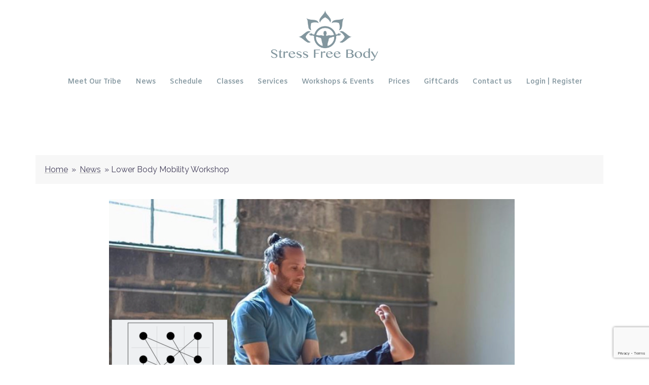

--- FILE ---
content_type: text/html; charset=UTF-8
request_url: https://www.stressfreebody.com/lower-body-mobility/
body_size: 14951
content:
<!DOCTYPE html>
<html lang="en-US">
<head>
<meta charset="UTF-8">
<meta name="viewport" content="width=device-width, initial-scale=1">
<link rel="profile" href="http://gmpg.org/xfn/11">
<link rel="pingback" href="https://www.stressfreebody.com/xmlrpc.php">

<meta name='robots' content='index, follow, max-image-preview:large, max-snippet:-1, max-video-preview:-1' />

	<!-- This site is optimized with the Yoast SEO plugin v26.5 - https://yoast.com/wordpress/plugins/seo/ -->
	<title>Lower Body Mobility Workshop - Stress Free Body</title>
	<link rel="canonical" href="https://www.stressfreebody.com/lower-body-mobility/" />
	<meta property="og:locale" content="en_US" />
	<meta property="og:type" content="article" />
	<meta property="og:title" content="Lower Body Mobility Workshop - Stress Free Body" />
	<meta property="og:description" content="Aug 16th 6:30-8:30pm Mobility and Movement are the key to mitigating injuries, arthritis and living a healthier more accessible life. [&hellip;]" />
	<meta property="og:url" content="https://www.stressfreebody.com/lower-body-mobility/" />
	<meta property="og:site_name" content="Stress Free Body" />
	<meta property="article:publisher" content="https://www.facebook.com/StressFreeBody/" />
	<meta property="article:published_time" content="2019-08-07T23:56:09+00:00" />
	<meta property="article:modified_time" content="2019-08-25T18:37:20+00:00" />
	<meta property="og:image" content="https://www.stressfreebody.com/wp-content/uploads/2019/06/LOWER-BODY-MOBILITY.png" />
	<meta property="og:image:width" content="800" />
	<meta property="og:image:height" content="531" />
	<meta property="og:image:type" content="image/png" />
	<meta name="author" content="amillionseconds" />
	<meta name="twitter:card" content="summary_large_image" />
	<meta name="twitter:creator" content="@stressfreebody" />
	<meta name="twitter:site" content="@stressfreebody" />
	<meta name="twitter:label1" content="Written by" />
	<meta name="twitter:data1" content="amillionseconds" />
	<meta name="twitter:label2" content="Est. reading time" />
	<meta name="twitter:data2" content="1 minute" />
	<script type="application/ld+json" class="yoast-schema-graph">{"@context":"https://schema.org","@graph":[{"@type":"WebPage","@id":"https://www.stressfreebody.com/lower-body-mobility/","url":"https://www.stressfreebody.com/lower-body-mobility/","name":"Lower Body Mobility Workshop - Stress Free Body","isPartOf":{"@id":"https://www.stressfreebody.com/#website"},"primaryImageOfPage":{"@id":"https://www.stressfreebody.com/lower-body-mobility/#primaryimage"},"image":{"@id":"https://www.stressfreebody.com/lower-body-mobility/#primaryimage"},"thumbnailUrl":"https://www.stressfreebody.com/wp-content/uploads/2019/06/LOWER-BODY-MOBILITY.png","datePublished":"2019-08-07T23:56:09+00:00","dateModified":"2019-08-25T18:37:20+00:00","author":{"@id":"https://www.stressfreebody.com/#/schema/person/e5518f4782224b4c088f7ab2c5160e0e"},"breadcrumb":{"@id":"https://www.stressfreebody.com/lower-body-mobility/#breadcrumb"},"inLanguage":"en-US","potentialAction":[{"@type":"ReadAction","target":["https://www.stressfreebody.com/lower-body-mobility/"]}]},{"@type":"ImageObject","inLanguage":"en-US","@id":"https://www.stressfreebody.com/lower-body-mobility/#primaryimage","url":"https://www.stressfreebody.com/wp-content/uploads/2019/06/LOWER-BODY-MOBILITY.png","contentUrl":"https://www.stressfreebody.com/wp-content/uploads/2019/06/LOWER-BODY-MOBILITY.png","width":800,"height":531},{"@type":"BreadcrumbList","@id":"https://www.stressfreebody.com/lower-body-mobility/#breadcrumb","itemListElement":[{"@type":"ListItem","position":1,"name":"Home","item":"https://www.stressfreebody.com/"},{"@type":"ListItem","position":2,"name":"News","item":"https://www.stressfreebody.com/news/"},{"@type":"ListItem","position":3,"name":"Lower Body Mobility Workshop"}]},{"@type":"WebSite","@id":"https://www.stressfreebody.com/#website","url":"https://www.stressfreebody.com/","name":"Stress Free Body","description":"Yoga and Wellness in Keyport NJ","potentialAction":[{"@type":"SearchAction","target":{"@type":"EntryPoint","urlTemplate":"https://www.stressfreebody.com/?s={search_term_string}"},"query-input":{"@type":"PropertyValueSpecification","valueRequired":true,"valueName":"search_term_string"}}],"inLanguage":"en-US"},{"@type":"Person","@id":"https://www.stressfreebody.com/#/schema/person/e5518f4782224b4c088f7ab2c5160e0e","name":"amillionseconds","image":{"@type":"ImageObject","inLanguage":"en-US","@id":"https://www.stressfreebody.com/#/schema/person/image/","url":"https://secure.gravatar.com/avatar/fffface4cfdc1ef8a011dedb7e93284971774ed8ad09b463721982f6cba2614b?s=96&d=mm&r=g","contentUrl":"https://secure.gravatar.com/avatar/fffface4cfdc1ef8a011dedb7e93284971774ed8ad09b463721982f6cba2614b?s=96&d=mm&r=g","caption":"amillionseconds"},"url":"https://www.stressfreebody.com/author/amillionseconds/"}]}</script>
	<!-- / Yoast SEO plugin. -->


<link rel='dns-prefetch' href='//www.googletagmanager.com' />
<link rel='dns-prefetch' href='//fonts.googleapis.com' />
<link rel="alternate" type="application/rss+xml" title="Stress Free Body &raquo; Feed" href="https://www.stressfreebody.com/feed/" />
<link rel="alternate" type="application/rss+xml" title="Stress Free Body &raquo; Comments Feed" href="https://www.stressfreebody.com/comments/feed/" />
<link rel="alternate" type="application/rss+xml" title="Stress Free Body &raquo; Lower Body Mobility Workshop Comments Feed" href="https://www.stressfreebody.com/lower-body-mobility/feed/" />
<link rel="alternate" title="oEmbed (JSON)" type="application/json+oembed" href="https://www.stressfreebody.com/wp-json/oembed/1.0/embed?url=https%3A%2F%2Fwww.stressfreebody.com%2Flower-body-mobility%2F" />
<link rel="alternate" title="oEmbed (XML)" type="text/xml+oembed" href="https://www.stressfreebody.com/wp-json/oembed/1.0/embed?url=https%3A%2F%2Fwww.stressfreebody.com%2Flower-body-mobility%2F&#038;format=xml" />
		<style>
			.lazyload,
			.lazyloading {
				max-width: 100%;
			}
		</style>
		<style id='wp-img-auto-sizes-contain-inline-css' type='text/css'>
img:is([sizes=auto i],[sizes^="auto," i]){contain-intrinsic-size:3000px 1500px}
/*# sourceURL=wp-img-auto-sizes-contain-inline-css */
</style>
<link rel='stylesheet' id='sydney-bootstrap-css' href='https://www.stressfreebody.com/wp-content/themes/sydney/css/bootstrap/bootstrap.min.css?ver=1' type='text/css' media='all' />
<style id='wp-emoji-styles-inline-css' type='text/css'>

	img.wp-smiley, img.emoji {
		display: inline !important;
		border: none !important;
		box-shadow: none !important;
		height: 1em !important;
		width: 1em !important;
		margin: 0 0.07em !important;
		vertical-align: -0.1em !important;
		background: none !important;
		padding: 0 !important;
	}
/*# sourceURL=wp-emoji-styles-inline-css */
</style>
<style id='wp-block-library-inline-css' type='text/css'>
:root{--wp-block-synced-color:#7a00df;--wp-block-synced-color--rgb:122,0,223;--wp-bound-block-color:var(--wp-block-synced-color);--wp-editor-canvas-background:#ddd;--wp-admin-theme-color:#007cba;--wp-admin-theme-color--rgb:0,124,186;--wp-admin-theme-color-darker-10:#006ba1;--wp-admin-theme-color-darker-10--rgb:0,107,160.5;--wp-admin-theme-color-darker-20:#005a87;--wp-admin-theme-color-darker-20--rgb:0,90,135;--wp-admin-border-width-focus:2px}@media (min-resolution:192dpi){:root{--wp-admin-border-width-focus:1.5px}}.wp-element-button{cursor:pointer}:root .has-very-light-gray-background-color{background-color:#eee}:root .has-very-dark-gray-background-color{background-color:#313131}:root .has-very-light-gray-color{color:#eee}:root .has-very-dark-gray-color{color:#313131}:root .has-vivid-green-cyan-to-vivid-cyan-blue-gradient-background{background:linear-gradient(135deg,#00d084,#0693e3)}:root .has-purple-crush-gradient-background{background:linear-gradient(135deg,#34e2e4,#4721fb 50%,#ab1dfe)}:root .has-hazy-dawn-gradient-background{background:linear-gradient(135deg,#faaca8,#dad0ec)}:root .has-subdued-olive-gradient-background{background:linear-gradient(135deg,#fafae1,#67a671)}:root .has-atomic-cream-gradient-background{background:linear-gradient(135deg,#fdd79a,#004a59)}:root .has-nightshade-gradient-background{background:linear-gradient(135deg,#330968,#31cdcf)}:root .has-midnight-gradient-background{background:linear-gradient(135deg,#020381,#2874fc)}:root{--wp--preset--font-size--normal:16px;--wp--preset--font-size--huge:42px}.has-regular-font-size{font-size:1em}.has-larger-font-size{font-size:2.625em}.has-normal-font-size{font-size:var(--wp--preset--font-size--normal)}.has-huge-font-size{font-size:var(--wp--preset--font-size--huge)}.has-text-align-center{text-align:center}.has-text-align-left{text-align:left}.has-text-align-right{text-align:right}.has-fit-text{white-space:nowrap!important}#end-resizable-editor-section{display:none}.aligncenter{clear:both}.items-justified-left{justify-content:flex-start}.items-justified-center{justify-content:center}.items-justified-right{justify-content:flex-end}.items-justified-space-between{justify-content:space-between}.screen-reader-text{border:0;clip-path:inset(50%);height:1px;margin:-1px;overflow:hidden;padding:0;position:absolute;width:1px;word-wrap:normal!important}.screen-reader-text:focus{background-color:#ddd;clip-path:none;color:#444;display:block;font-size:1em;height:auto;left:5px;line-height:normal;padding:15px 23px 14px;text-decoration:none;top:5px;width:auto;z-index:100000}html :where(.has-border-color){border-style:solid}html :where([style*=border-top-color]){border-top-style:solid}html :where([style*=border-right-color]){border-right-style:solid}html :where([style*=border-bottom-color]){border-bottom-style:solid}html :where([style*=border-left-color]){border-left-style:solid}html :where([style*=border-width]){border-style:solid}html :where([style*=border-top-width]){border-top-style:solid}html :where([style*=border-right-width]){border-right-style:solid}html :where([style*=border-bottom-width]){border-bottom-style:solid}html :where([style*=border-left-width]){border-left-style:solid}html :where(img[class*=wp-image-]){height:auto;max-width:100%}:where(figure){margin:0 0 1em}html :where(.is-position-sticky){--wp-admin--admin-bar--position-offset:var(--wp-admin--admin-bar--height,0px)}@media screen and (max-width:600px){html :where(.is-position-sticky){--wp-admin--admin-bar--position-offset:0px}}

/*# sourceURL=wp-block-library-inline-css */
</style><style id='global-styles-inline-css' type='text/css'>
:root{--wp--preset--aspect-ratio--square: 1;--wp--preset--aspect-ratio--4-3: 4/3;--wp--preset--aspect-ratio--3-4: 3/4;--wp--preset--aspect-ratio--3-2: 3/2;--wp--preset--aspect-ratio--2-3: 2/3;--wp--preset--aspect-ratio--16-9: 16/9;--wp--preset--aspect-ratio--9-16: 9/16;--wp--preset--color--black: #000000;--wp--preset--color--cyan-bluish-gray: #abb8c3;--wp--preset--color--white: #ffffff;--wp--preset--color--pale-pink: #f78da7;--wp--preset--color--vivid-red: #cf2e2e;--wp--preset--color--luminous-vivid-orange: #ff6900;--wp--preset--color--luminous-vivid-amber: #fcb900;--wp--preset--color--light-green-cyan: #7bdcb5;--wp--preset--color--vivid-green-cyan: #00d084;--wp--preset--color--pale-cyan-blue: #8ed1fc;--wp--preset--color--vivid-cyan-blue: #0693e3;--wp--preset--color--vivid-purple: #9b51e0;--wp--preset--gradient--vivid-cyan-blue-to-vivid-purple: linear-gradient(135deg,rgb(6,147,227) 0%,rgb(155,81,224) 100%);--wp--preset--gradient--light-green-cyan-to-vivid-green-cyan: linear-gradient(135deg,rgb(122,220,180) 0%,rgb(0,208,130) 100%);--wp--preset--gradient--luminous-vivid-amber-to-luminous-vivid-orange: linear-gradient(135deg,rgb(252,185,0) 0%,rgb(255,105,0) 100%);--wp--preset--gradient--luminous-vivid-orange-to-vivid-red: linear-gradient(135deg,rgb(255,105,0) 0%,rgb(207,46,46) 100%);--wp--preset--gradient--very-light-gray-to-cyan-bluish-gray: linear-gradient(135deg,rgb(238,238,238) 0%,rgb(169,184,195) 100%);--wp--preset--gradient--cool-to-warm-spectrum: linear-gradient(135deg,rgb(74,234,220) 0%,rgb(151,120,209) 20%,rgb(207,42,186) 40%,rgb(238,44,130) 60%,rgb(251,105,98) 80%,rgb(254,248,76) 100%);--wp--preset--gradient--blush-light-purple: linear-gradient(135deg,rgb(255,206,236) 0%,rgb(152,150,240) 100%);--wp--preset--gradient--blush-bordeaux: linear-gradient(135deg,rgb(254,205,165) 0%,rgb(254,45,45) 50%,rgb(107,0,62) 100%);--wp--preset--gradient--luminous-dusk: linear-gradient(135deg,rgb(255,203,112) 0%,rgb(199,81,192) 50%,rgb(65,88,208) 100%);--wp--preset--gradient--pale-ocean: linear-gradient(135deg,rgb(255,245,203) 0%,rgb(182,227,212) 50%,rgb(51,167,181) 100%);--wp--preset--gradient--electric-grass: linear-gradient(135deg,rgb(202,248,128) 0%,rgb(113,206,126) 100%);--wp--preset--gradient--midnight: linear-gradient(135deg,rgb(2,3,129) 0%,rgb(40,116,252) 100%);--wp--preset--font-size--small: 13px;--wp--preset--font-size--medium: 20px;--wp--preset--font-size--large: 36px;--wp--preset--font-size--x-large: 42px;--wp--preset--spacing--20: 0.44rem;--wp--preset--spacing--30: 0.67rem;--wp--preset--spacing--40: 1rem;--wp--preset--spacing--50: 1.5rem;--wp--preset--spacing--60: 2.25rem;--wp--preset--spacing--70: 3.38rem;--wp--preset--spacing--80: 5.06rem;--wp--preset--shadow--natural: 6px 6px 9px rgba(0, 0, 0, 0.2);--wp--preset--shadow--deep: 12px 12px 50px rgba(0, 0, 0, 0.4);--wp--preset--shadow--sharp: 6px 6px 0px rgba(0, 0, 0, 0.2);--wp--preset--shadow--outlined: 6px 6px 0px -3px rgb(255, 255, 255), 6px 6px rgb(0, 0, 0);--wp--preset--shadow--crisp: 6px 6px 0px rgb(0, 0, 0);}:where(.is-layout-flex){gap: 0.5em;}:where(.is-layout-grid){gap: 0.5em;}body .is-layout-flex{display: flex;}.is-layout-flex{flex-wrap: wrap;align-items: center;}.is-layout-flex > :is(*, div){margin: 0;}body .is-layout-grid{display: grid;}.is-layout-grid > :is(*, div){margin: 0;}:where(.wp-block-columns.is-layout-flex){gap: 2em;}:where(.wp-block-columns.is-layout-grid){gap: 2em;}:where(.wp-block-post-template.is-layout-flex){gap: 1.25em;}:where(.wp-block-post-template.is-layout-grid){gap: 1.25em;}.has-black-color{color: var(--wp--preset--color--black) !important;}.has-cyan-bluish-gray-color{color: var(--wp--preset--color--cyan-bluish-gray) !important;}.has-white-color{color: var(--wp--preset--color--white) !important;}.has-pale-pink-color{color: var(--wp--preset--color--pale-pink) !important;}.has-vivid-red-color{color: var(--wp--preset--color--vivid-red) !important;}.has-luminous-vivid-orange-color{color: var(--wp--preset--color--luminous-vivid-orange) !important;}.has-luminous-vivid-amber-color{color: var(--wp--preset--color--luminous-vivid-amber) !important;}.has-light-green-cyan-color{color: var(--wp--preset--color--light-green-cyan) !important;}.has-vivid-green-cyan-color{color: var(--wp--preset--color--vivid-green-cyan) !important;}.has-pale-cyan-blue-color{color: var(--wp--preset--color--pale-cyan-blue) !important;}.has-vivid-cyan-blue-color{color: var(--wp--preset--color--vivid-cyan-blue) !important;}.has-vivid-purple-color{color: var(--wp--preset--color--vivid-purple) !important;}.has-black-background-color{background-color: var(--wp--preset--color--black) !important;}.has-cyan-bluish-gray-background-color{background-color: var(--wp--preset--color--cyan-bluish-gray) !important;}.has-white-background-color{background-color: var(--wp--preset--color--white) !important;}.has-pale-pink-background-color{background-color: var(--wp--preset--color--pale-pink) !important;}.has-vivid-red-background-color{background-color: var(--wp--preset--color--vivid-red) !important;}.has-luminous-vivid-orange-background-color{background-color: var(--wp--preset--color--luminous-vivid-orange) !important;}.has-luminous-vivid-amber-background-color{background-color: var(--wp--preset--color--luminous-vivid-amber) !important;}.has-light-green-cyan-background-color{background-color: var(--wp--preset--color--light-green-cyan) !important;}.has-vivid-green-cyan-background-color{background-color: var(--wp--preset--color--vivid-green-cyan) !important;}.has-pale-cyan-blue-background-color{background-color: var(--wp--preset--color--pale-cyan-blue) !important;}.has-vivid-cyan-blue-background-color{background-color: var(--wp--preset--color--vivid-cyan-blue) !important;}.has-vivid-purple-background-color{background-color: var(--wp--preset--color--vivid-purple) !important;}.has-black-border-color{border-color: var(--wp--preset--color--black) !important;}.has-cyan-bluish-gray-border-color{border-color: var(--wp--preset--color--cyan-bluish-gray) !important;}.has-white-border-color{border-color: var(--wp--preset--color--white) !important;}.has-pale-pink-border-color{border-color: var(--wp--preset--color--pale-pink) !important;}.has-vivid-red-border-color{border-color: var(--wp--preset--color--vivid-red) !important;}.has-luminous-vivid-orange-border-color{border-color: var(--wp--preset--color--luminous-vivid-orange) !important;}.has-luminous-vivid-amber-border-color{border-color: var(--wp--preset--color--luminous-vivid-amber) !important;}.has-light-green-cyan-border-color{border-color: var(--wp--preset--color--light-green-cyan) !important;}.has-vivid-green-cyan-border-color{border-color: var(--wp--preset--color--vivid-green-cyan) !important;}.has-pale-cyan-blue-border-color{border-color: var(--wp--preset--color--pale-cyan-blue) !important;}.has-vivid-cyan-blue-border-color{border-color: var(--wp--preset--color--vivid-cyan-blue) !important;}.has-vivid-purple-border-color{border-color: var(--wp--preset--color--vivid-purple) !important;}.has-vivid-cyan-blue-to-vivid-purple-gradient-background{background: var(--wp--preset--gradient--vivid-cyan-blue-to-vivid-purple) !important;}.has-light-green-cyan-to-vivid-green-cyan-gradient-background{background: var(--wp--preset--gradient--light-green-cyan-to-vivid-green-cyan) !important;}.has-luminous-vivid-amber-to-luminous-vivid-orange-gradient-background{background: var(--wp--preset--gradient--luminous-vivid-amber-to-luminous-vivid-orange) !important;}.has-luminous-vivid-orange-to-vivid-red-gradient-background{background: var(--wp--preset--gradient--luminous-vivid-orange-to-vivid-red) !important;}.has-very-light-gray-to-cyan-bluish-gray-gradient-background{background: var(--wp--preset--gradient--very-light-gray-to-cyan-bluish-gray) !important;}.has-cool-to-warm-spectrum-gradient-background{background: var(--wp--preset--gradient--cool-to-warm-spectrum) !important;}.has-blush-light-purple-gradient-background{background: var(--wp--preset--gradient--blush-light-purple) !important;}.has-blush-bordeaux-gradient-background{background: var(--wp--preset--gradient--blush-bordeaux) !important;}.has-luminous-dusk-gradient-background{background: var(--wp--preset--gradient--luminous-dusk) !important;}.has-pale-ocean-gradient-background{background: var(--wp--preset--gradient--pale-ocean) !important;}.has-electric-grass-gradient-background{background: var(--wp--preset--gradient--electric-grass) !important;}.has-midnight-gradient-background{background: var(--wp--preset--gradient--midnight) !important;}.has-small-font-size{font-size: var(--wp--preset--font-size--small) !important;}.has-medium-font-size{font-size: var(--wp--preset--font-size--medium) !important;}.has-large-font-size{font-size: var(--wp--preset--font-size--large) !important;}.has-x-large-font-size{font-size: var(--wp--preset--font-size--x-large) !important;}
/*# sourceURL=global-styles-inline-css */
</style>

<style id='classic-theme-styles-inline-css' type='text/css'>
/*! This file is auto-generated */
.wp-block-button__link{color:#fff;background-color:#32373c;border-radius:9999px;box-shadow:none;text-decoration:none;padding:calc(.667em + 2px) calc(1.333em + 2px);font-size:1.125em}.wp-block-file__button{background:#32373c;color:#fff;text-decoration:none}
/*# sourceURL=/wp-includes/css/classic-themes.min.css */
</style>
<link rel='stylesheet' id='wp-components-css' href='https://www.stressfreebody.com/wp-includes/css/dist/components/style.min.css?ver=6.9' type='text/css' media='all' />
<link rel='stylesheet' id='wp-preferences-css' href='https://www.stressfreebody.com/wp-includes/css/dist/preferences/style.min.css?ver=6.9' type='text/css' media='all' />
<link rel='stylesheet' id='wp-block-editor-css' href='https://www.stressfreebody.com/wp-includes/css/dist/block-editor/style.min.css?ver=6.9' type='text/css' media='all' />
<link rel='stylesheet' id='popup-maker-block-library-style-css' href='https://www.stressfreebody.com/wp-content/plugins/popup-maker/dist/packages/block-library-style.css?ver=dbea705cfafe089d65f1' type='text/css' media='all' />
<link rel='stylesheet' id='contact-form-7-css' href='https://www.stressfreebody.com/wp-content/plugins/contact-form-7/includes/css/styles.css?ver=6.1.4' type='text/css' media='all' />
<link rel='stylesheet' id='sydney-google-fonts-css' href='https://fonts.googleapis.com/css?family=Raleway%3A400%2C600%7CAmiko%3A600&#038;subset=latin&#038;display=swap' type='text/css' media='all' />
<link rel='stylesheet' id='sydney-style-css' href='https://www.stressfreebody.com/wp-content/themes/sydney/style.css?ver=20210120' type='text/css' media='all' />
<style id='sydney-style-inline-css' type='text/css'>
.site-header { background-color:rgba(255,255,255,0.9);}
body, #mainnav ul ul a { font-family:Raleway;}
h1, h2, h3, h4, h5, h6, #mainnav ul li a, .portfolio-info, .roll-testimonials .name, .roll-team .team-content .name, .roll-team .team-item .team-pop .name, .roll-tabs .menu-tab li a, .roll-testimonials .name, .roll-project .project-filter li a, .roll-button, .roll-counter .name-count, .roll-counter .numb-count button, input[type="button"], input[type="reset"], input[type="submit"] { font-family:Amiko;}
.site-title { font-size:32px; }
.site-description { font-size:16px; }
#mainnav ul li a { font-size:14px; }
h1 { font-size:52px; }
h2 { font-size:42px; }
h3 { font-size:32px; }
h4 { font-size:25px; }
h5 { font-size:20px; }
h6 { font-size:18px; }
body { font-size:16px; }
.single .hentry .title-post { font-size:36px; }
.header-image { background-size:cover;}
.header-image { height:300px; }
.site-header.fixed { position: absolute;}
.header-wrap .col-md-4, .header-wrap .col-md-8 { width: 100%; text-align: center;}
#mainnav { float: none;}
#mainnav li { float: none; display: inline-block;}
#mainnav ul ul li { display: block; text-align: left; float:left;}
.site-logo, .header-wrap .col-md-4 { margin-bottom: 15px; }
.btn-menu { margin: 0 auto; float: none; }
.header-wrap .container > .row { display: block; }
.llms-student-dashboard .llms-button-secondary:hover,.llms-button-action:hover,.read-more-gt,.widget-area .widget_fp_social a,#mainnav ul li a:hover, .sydney_contact_info_widget span, .roll-team .team-content .name,.roll-team .team-item .team-pop .team-social li:hover a,.roll-infomation li.address:before,.roll-infomation li.phone:before,.roll-infomation li.email:before,.roll-testimonials .name,.roll-button.border,.roll-button:hover,.roll-icon-list .icon i,.roll-icon-list .content h3 a:hover,.roll-icon-box.white .content h3 a,.roll-icon-box .icon i,.roll-icon-box .content h3 a:hover,.switcher-container .switcher-icon a:focus,.go-top:hover,.hentry .meta-post a:hover,#mainnav > ul > li > a.active, #mainnav > ul > li > a:hover, button:hover, input[type="button"]:hover, input[type="reset"]:hover, input[type="submit"]:hover, .text-color, .social-menu-widget a, .social-menu-widget a:hover, .archive .team-social li a, a, h1 a, h2 a, h3 a, h4 a, h5 a, h6 a,.classic-alt .meta-post a,.single .hentry .meta-post a, .content-area.modern .hentry .meta-post span:before, .content-area.modern .post-cat { color:#82959e}
.llms-student-dashboard .llms-button-secondary,.llms-button-action,.reply,.woocommerce #respond input#submit,.woocommerce a.button,.woocommerce button.button,.woocommerce input.button,.project-filter li a.active, .project-filter li a:hover,.preloader .pre-bounce1, .preloader .pre-bounce2,.roll-team .team-item .team-pop,.roll-progress .progress-animate,.roll-socials li a:hover,.roll-project .project-item .project-pop,.roll-project .project-filter li.active,.roll-project .project-filter li:hover,.roll-button.light:hover,.roll-button.border:hover,.roll-button,.roll-icon-box.white .icon,.owl-theme .owl-controls .owl-page.active span,.owl-theme .owl-controls.clickable .owl-page:hover span,.go-top,.bottom .socials li:hover a,.sidebar .widget:before,.blog-pagination ul li.active,.blog-pagination ul li:hover a,.content-area .hentry:after,.text-slider .maintitle:after,.error-wrap #search-submit:hover,#mainnav .sub-menu li:hover > a,#mainnav ul li ul:after, button, input[type="button"], input[type="reset"], input[type="submit"], .panel-grid-cell .widget-title:after { background-color:#82959e}
.llms-student-dashboard .llms-button-secondary,.llms-student-dashboard .llms-button-secondary:hover,.llms-button-action,.llms-button-action:hover,.roll-socials li a:hover,.roll-socials li a,.roll-button.light:hover,.roll-button.border,.roll-button,.roll-icon-list .icon,.roll-icon-box .icon,.owl-theme .owl-controls .owl-page span,.comment .comment-detail,.widget-tags .tag-list a:hover,.blog-pagination ul li,.hentry blockquote,.error-wrap #search-submit:hover,textarea:focus,input[type="text"]:focus,input[type="password"]:focus,input[type="datetime"]:focus,input[type="datetime-local"]:focus,input[type="date"]:focus,input[type="month"]:focus,input[type="time"]:focus,input[type="week"]:focus,input[type="number"]:focus,input[type="email"]:focus,input[type="url"]:focus,input[type="search"]:focus,input[type="tel"]:focus,input[type="color"]:focus, button, input[type="button"], input[type="reset"], input[type="submit"], .archive .team-social li a { border-color:#82959e}
.go-top:hover svg,.sydney_contact_info_widget span { fill:#82959e;}
.site-header.float-header { background-color:rgba(255,255,255,0.9);}
@media only screen and (max-width: 1024px) { .site-header { background-color:#ffffff;}}
.site-title a, .site-title a:hover { color:#ffffff}
.site-description { color:#ffffff}
#mainnav ul li a, #mainnav ul li::before { color:#82959e}
#mainnav .sub-menu li a { color:#82959e}
#mainnav .sub-menu li a { background:#ffffff}
.text-slider .maintitle, .text-slider .subtitle { color:#ffffff}
body { color:#444444}
#secondary { background-color:#ffffff}
#secondary, #secondary a { color:#82959e}
.footer-widgets { background-color:#252525}
#sidebar-footer,#sidebar-footer a,.footer-widgets .widget-title { color:#ffffff}
.btn-menu .sydney-svg-icon { fill:#82959e}
#mainnav ul li a:hover { color:#9e8b82}
.site-footer { background-color:#1c1c1c}
.site-footer,.site-footer a { color:#000000}
.overlay { background-color:#9e8b82}
.page-wrap { padding-top:83px;}
.page-wrap { padding-bottom:100px;}
@media only screen and (max-width: 1025px) {		
			.mobile-slide {
				display: block;
			}
			.slide-item {
				background-image: none !important;
			}
			.header-slider {
			}
			.slide-item {
				height: auto !important;
			}
			.slide-inner {
				min-height: initial;
			} 
		}
@media only screen and (max-width: 780px) { 
    	h1 { font-size: 32px;}
		h2 { font-size: 28px;}
		h3 { font-size: 22px;}
		h4 { font-size: 18px;}
		h5 { font-size: 16px;}
		h6 { font-size: 14px;}
	}

/*# sourceURL=sydney-style-inline-css */
</style>
<link rel='stylesheet' id='sydney-font-awesome-css' href='https://www.stressfreebody.com/wp-content/themes/sydney/fonts/font-awesome.min.css?ver=6.9' type='text/css' media='all' />
<script type="text/javascript" src="https://www.stressfreebody.com/wp-includes/js/jquery/jquery.min.js?ver=3.7.1" id="jquery-core-js"></script>
<script type="text/javascript" src="https://www.stressfreebody.com/wp-includes/js/jquery/jquery-migrate.min.js?ver=3.4.1" id="jquery-migrate-js"></script>

<!-- Google tag (gtag.js) snippet added by Site Kit -->
<!-- Google Analytics snippet added by Site Kit -->
<script type="text/javascript" src="https://www.googletagmanager.com/gtag/js?id=GT-WKPJFD8" id="google_gtagjs-js" async></script>
<script type="text/javascript" id="google_gtagjs-js-after">
/* <![CDATA[ */
window.dataLayer = window.dataLayer || [];function gtag(){dataLayer.push(arguments);}
gtag("set","linker",{"domains":["www.stressfreebody.com"]});
gtag("js", new Date());
gtag("set", "developer_id.dZTNiMT", true);
gtag("config", "GT-WKPJFD8");
//# sourceURL=google_gtagjs-js-after
/* ]]> */
</script>
<link rel="https://api.w.org/" href="https://www.stressfreebody.com/wp-json/" /><link rel="alternate" title="JSON" type="application/json" href="https://www.stressfreebody.com/wp-json/wp/v2/posts/2491" /><link rel="EditURI" type="application/rsd+xml" title="RSD" href="https://www.stressfreebody.com/xmlrpc.php?rsd" />
<meta name="generator" content="WordPress 6.9" />
<link rel='shortlink' href='https://www.stressfreebody.com/?p=2491' />
<meta name="generator" content="Site Kit by Google 1.167.0" />			<style>
				.sydney-svg-icon {
					display: inline-block;
					width: 16px;
					height: 16px;
					vertical-align: middle;
					line-height: 1;
				}
				.team-item .team-social li .sydney-svg-icon {
					width: 14px;
				}
				.roll-team:not(.style1) .team-item .team-social li .sydney-svg-icon {
					fill: #fff;
				}
				.team-item .team-social li:hover .sydney-svg-icon {
					fill: #000;
				}
				.team_hover_edits .team-social li a .sydney-svg-icon {
					fill: #000;
				}
				.team_hover_edits .team-social li:hover a .sydney-svg-icon {
					fill: #fff;
				}	
				.single-sydney-projects .entry-thumb {
					text-align: left;
				}	

			</style>
				<script>
			document.documentElement.className = document.documentElement.className.replace('no-js', 'js');
		</script>
				<style>
			.no-js img.lazyload {
				display: none;
			}

			figure.wp-block-image img.lazyloading {
				min-width: 150px;
			}

			.lazyload,
			.lazyloading {
				--smush-placeholder-width: 100px;
				--smush-placeholder-aspect-ratio: 1/1;
				width: var(--smush-image-width, var(--smush-placeholder-width)) !important;
				aspect-ratio: var(--smush-image-aspect-ratio, var(--smush-placeholder-aspect-ratio)) !important;
			}

						.lazyload, .lazyloading {
				opacity: 0;
			}

			.lazyloaded {
				opacity: 1;
				transition: opacity 400ms;
				transition-delay: 0ms;
			}

					</style>
		
<!-- Google AdSense meta tags added by Site Kit -->
<meta name="google-adsense-platform-account" content="ca-host-pub-2644536267352236">
<meta name="google-adsense-platform-domain" content="sitekit.withgoogle.com">
<!-- End Google AdSense meta tags added by Site Kit -->
<!-- Custom CSS -->
<style>
#site-info {display:none}
.hentry .meta-post {
  display: none;
}
.entry-title {
display: none;
}
</style>
<!-- Generated by https://wordpress.org/plugins/theme-junkie-custom-css/ -->
<link rel="icon" href="https://www.stressfreebody.com/wp-content/uploads/2017/11/cropped-SFB-icon-32x32.png" sizes="32x32" />
<link rel="icon" href="https://www.stressfreebody.com/wp-content/uploads/2017/11/cropped-SFB-icon-192x192.png" sizes="192x192" />
<link rel="apple-touch-icon" href="https://www.stressfreebody.com/wp-content/uploads/2017/11/cropped-SFB-icon-180x180.png" />
<meta name="msapplication-TileImage" content="https://www.stressfreebody.com/wp-content/uploads/2017/11/cropped-SFB-icon-270x270.png" />
		<style type="text/css" id="wp-custom-css">
			article.page > header.entry-header {
    display: none;
}
.sydney_contact_info_widget .fa{
  font-size: 20px;
}
.hentry .meta-post {
  display: none;
}
.posted-on {
  display: none;
}
		</style>
		<link rel='stylesheet' id='sow-button-wire-9a3c50f2a1be-css' href='https://www.stressfreebody.com/wp-content/uploads/siteorigin-widgets/sow-button-wire-9a3c50f2a1be.css?ver=6.9' type='text/css' media='all' />
<link rel='stylesheet' id='sow-button-base-css' href='https://www.stressfreebody.com/wp-content/plugins/so-widgets-bundle/widgets/button/css/style.css?ver=1.70.3' type='text/css' media='all' />
<link rel='stylesheet' id='siteorigin-panels-front-css' href='https://www.stressfreebody.com/wp-content/plugins/siteorigin-panels/css/front-flex.min.css?ver=2.33.4' type='text/css' media='all' />
</head>

<body class="wp-singular post-template-default single single-post postid-2491 single-format-standard wp-theme-sydney siteorigin-panels siteorigin-panels-before-js group-blog menu-centered" >

<span id="toptarget"></span>


	<div class="preloader">
	    <div class="spinner">
	        <div class="pre-bounce1"></div>
	        <div class="pre-bounce2"></div>
	    </div>
	</div>
	
<div id="page" class="hfeed site">
	<a class="skip-link screen-reader-text" href="#content">Skip to content</a>

	<div class="header-clone"></div>
	<header id="masthead" class="site-header" role="banner" >
		<div class="header-wrap">
            <div class="container">
                <div class="row">
					<div class="col-md-4 col-sm-8 col-xs-12">
											<a href="https://www.stressfreebody.com/" title="Stress Free Body"><img class="site-logo lazyload" data-src="http://www.stressfreebody.com/wp-content/uploads/2017/11/logo-full-transparent.png" alt="Stress Free Body" src="[data-uri]" /></a>
																</div>
					<div class="col-md-8 col-sm-4 col-xs-12">
						<div class="btn-menu" aria-expanded="false" ><i class="sydney-svg-icon"><svg xmlns="http://www.w3.org/2000/svg" viewBox="0 0 448 512"><path d="M16 132h416c8.837 0 16-7.163 16-16V76c0-8.837-7.163-16-16-16H16C7.163 60 0 67.163 0 76v40c0 8.837 7.163 16 16 16zm0 160h416c8.837 0 16-7.163 16-16v-40c0-8.837-7.163-16-16-16H16c-8.837 0-16 7.163-16 16v40c0 8.837 7.163 16 16 16zm0 160h416c8.837 0 16-7.163 16-16v-40c0-8.837-7.163-16-16-16H16c-8.837 0-16 7.163-16 16v40c0 8.837 7.163 16 16 16z" /></svg></i></div>
						<nav id="mainnav" class="mainnav" role="navigation"  >
							<div class="menu-launch-container"><ul id="menu-launch" class="menu"><li id="menu-item-1011" class="menu-item menu-item-type-post_type menu-item-object-page menu-item-1011"><a href="https://www.stressfreebody.com/meet-our-tribe/">Meet Our Tribe</a></li>
<li id="menu-item-1008" class="menu-item menu-item-type-post_type menu-item-object-page current_page_parent menu-item-1008"><a href="https://www.stressfreebody.com/news/">News</a></li>
<li id="menu-item-1073" class="menu-item menu-item-type-post_type menu-item-object-page menu-item-1073"><a href="https://www.stressfreebody.com/yoga-schedule/">Schedule</a></li>
<li id="menu-item-6561" class="menu-item menu-item-type-post_type menu-item-object-page menu-item-6561"><a href="https://www.stressfreebody.com/classes/">Classes</a></li>
<li id="menu-item-10035" class="menu-item menu-item-type-custom menu-item-object-custom menu-item-has-children menu-item-10035"><a>Services</a>
<ul class="sub-menu">
	<li id="menu-item-7440" class="menu-item menu-item-type-post_type menu-item-object-page menu-item-7440"><a href="https://www.stressfreebody.com/massage/">Massage</a></li>
	<li id="menu-item-10034" class="menu-item menu-item-type-post_type menu-item-object-post menu-item-10034"><a href="https://www.stressfreebody.com/alice/">Allice&#8217;s Offerings</a></li>
</ul>
</li>
<li id="menu-item-1121" class="menu-item menu-item-type-post_type menu-item-object-page menu-item-1121"><a href="https://www.stressfreebody.com/events/">Workshops &#038; Events</a></li>
<li id="menu-item-6545" class="menu-item menu-item-type-post_type menu-item-object-page menu-item-6545"><a href="https://www.stressfreebody.com/rates/">Prices</a></li>
<li id="menu-item-7143" class="menu-item menu-item-type-post_type menu-item-object-page menu-item-7143"><a href="https://www.stressfreebody.com/giftcards/">GiftCards</a></li>
<li id="menu-item-954" class="menu-item menu-item-type-post_type menu-item-object-page menu-item-954"><a href="https://www.stressfreebody.com/contact-us/">Contact us</a></li>
<script src="https://widgets.healcode.com/javascripts/healcode.js" type="text/javascript"></script><li><script src="https://widgets.mindbodyonline.com/javascripts/healcode.js" type="text/javascript"></script><healcode-widget data-version="0.2" data-link-class="healcode-login-register-text-link" data-site-id="40411" data-mb-site-id="279598" data-type="account-link" data-inner-html="Login | Register"  /></li></ul></div>						</nav><!-- #site-navigation -->
					</div>
				</div>
			</div>
		</div>
	</header><!-- #masthead -->

	
	<div class="sydney-hero-area">
				<div class="header-image">
			<div class="overlay"></div>					</div>
		
			</div>

	
	<div id="content" class="page-wrap">
		<div class="container content-wrapper">
			<div class="row">	
	
	
	<div id="primary" class="content-area fullwidth">

		
		<p class="sydney-breadcrumbs"><span><span><a href="https://www.stressfreebody.com/">Home</a></span> &raquo; <span><a href="https://www.stressfreebody.com/news/">News</a></span> &raquo; <span class="breadcrumb_last" aria-current="page">Lower Body Mobility Workshop</span></span></p>
		
		<main id="main" class="post-wrap" role="main">

		
			
<article id="post-2491" class="post-2491 post type-post status-publish format-standard has-post-thumbnail hentry category-events category-old category-workshop">
	
	
	<header class="entry-header">
		
		<div class="meta-post">
			<a href="https://www.stressfreebody.com/category/events/" title="Events" class="post-cat">Events</a><a href="https://www.stressfreebody.com/category/old/" title="old" class="post-cat">old</a><a href="https://www.stressfreebody.com/category/events/workshop/" title="WorkShop" class="post-cat">WorkShop</a>		</div>

		<h1 class="title-post entry-title" >Lower Body Mobility Workshop</h1>
			</header><!-- .entry-header -->

			<div class="entry-thumb">
			<img width="800" height="531" src="https://www.stressfreebody.com/wp-content/uploads/2019/06/LOWER-BODY-MOBILITY.png" class="attachment-large-thumb size-large-thumb wp-post-image" alt="" decoding="async" fetchpriority="high" srcset="https://www.stressfreebody.com/wp-content/uploads/2019/06/LOWER-BODY-MOBILITY.png 800w, https://www.stressfreebody.com/wp-content/uploads/2019/06/LOWER-BODY-MOBILITY-300x199.png 300w, https://www.stressfreebody.com/wp-content/uploads/2019/06/LOWER-BODY-MOBILITY-768x510.png 768w, https://www.stressfreebody.com/wp-content/uploads/2019/06/LOWER-BODY-MOBILITY-230x153.png 230w, https://www.stressfreebody.com/wp-content/uploads/2019/06/LOWER-BODY-MOBILITY-350x232.png 350w, https://www.stressfreebody.com/wp-content/uploads/2019/06/LOWER-BODY-MOBILITY-480x319.png 480w, https://www.stressfreebody.com/wp-content/uploads/2019/06/LOWER-BODY-MOBILITY-272x182.png 272w" sizes="(max-width: 800px) 100vw, 800px" />		</div>
	
	<div class="entry-content" >
		<div id="pl-2491"  class="panel-layout" >
<div id="pg-2491-0"  class="panel-grid panel-has-style"  data-style="{&quot;padding&quot;:&quot;0px&quot;,&quot;bottom_margin&quot;:&quot;0px&quot;,&quot;cell_alignment&quot;:&quot;flex-start&quot;,&quot;align&quot;:&quot;&quot;,&quot;background_image&quot;:false,&quot;overlay&quot;:&quot;&quot;,&quot;overlay_color&quot;:&quot;#000000&quot;}" >
<div style="padding: 0px 0; " data-overlay="true" data-overlay-color="#000000" class="panel-row-style panel-row-style-for-2491-0" >
<div id="pgc-2491-0-0"  class="panel-grid-cell"  data-weight="1" >
<div id="panel-2491-0-0-0" class="so-panel widget widget_sow-editor panel-first-child panel-last-child" data-index="0" data-style="{&quot;background_image_attachment&quot;:false,&quot;background_display&quot;:&quot;tile&quot;,&quot;content_alignment&quot;:&quot;left&quot;,&quot;title_color&quot;:&quot;#443f3f&quot;,&quot;headings_color&quot;:&quot;#443f3f&quot;}" >
<div style="text-align: left;" data-title-color="#443f3f" data-headings-color="#443f3f" class="panel-widget-style panel-widget-style-for-2491-0-0-0" >
<div class="so-widget-sow-editor so-widget-sow-editor-base">
<div class="siteorigin-widget-tinymce textwidget">
	Aug 16th 6:30-8:30pm<br />
Mobility and Movement are the key to mitigating injuries, arthritis and living a healthier more accessible life. But what exactly is it? And how do we incorporate mobility training into our existing physical routine? In this workshop we will discuss the science behind the movement and mobility trend covering concepts from FRC and other lineages. You will learn how to incorporate these cutting edge concepts into your life, at class and for any level. Stop thinking you have weak joints and for that reason canâ€™t (insert pastime favorite activity here), learn to adapt more efficiently. Youâ€™re already the most amazing machine ever made. How well are you functioning and how often are you tuning, measuring and calibrating?<br />
Lower Limb: There will be a focus on ankle, knee and hip mobility in this workshop.</p>
<p>Early bird $35, $40 at Door</p></div>
</div>
</div>
</div>
</div>
</div>
</div>
<div id="pg-2491-1"  class="panel-grid panel-has-style"  data-style="{&quot;padding&quot;:&quot;0px&quot;,&quot;cell_alignment&quot;:&quot;flex-start&quot;,&quot;align&quot;:&quot;&quot;,&quot;background_image&quot;:false,&quot;overlay&quot;:&quot;&quot;,&quot;overlay_color&quot;:&quot;#000000&quot;}" >
<div style="padding: 0px 0; " data-overlay="true" data-overlay-color="#000000" class="panel-row-style panel-row-style-for-2491-1" >
<div id="pgc-2491-1-0"  class="panel-grid-cell"  data-weight="1" >
<div id="panel-2491-1-0-0" class="so-panel widget widget_sow-button panel-first-child panel-last-child" data-index="1" data-style="{&quot;padding&quot;:&quot;0px 10px 10px 10px&quot;,&quot;mobile_padding&quot;:&quot;0px 0px 0px 0px&quot;,&quot;background_image_attachment&quot;:false,&quot;background_display&quot;:&quot;tile&quot;,&quot;content_alignment&quot;:&quot;center&quot;,&quot;title_color&quot;:&quot;#443f3f&quot;,&quot;headings_color&quot;:&quot;#443f3f&quot;}" >
<div style="text-align: center;" data-title-color="#443f3f" data-headings-color="#443f3f" class="panel-widget-style panel-widget-style-for-2491-1-0-0" ><div
			
			class="so-widget-sow-button so-widget-sow-button-wire-9a3c50f2a1be"
			
		><div class="ow-button-base ow-button-align-left"
>
			<a
					href="https://clients.mindbodyonline.com/classic/ws?studioid=279598&#038;stype=41&#038;sTG=26&#038;prodId=101171"
					class="sowb-button ow-icon-placement-left ow-button-hover" target="_blank" rel="noopener noreferrer" 	>
		<span>
			
			Register Now		</span>
			</a>
	</div>
</div></div>
</div>
</div>
</div>
</div>
</div>
<style type="text/css" class="panels-style" data-panels-style-for-post="2491">@import url(https://www.stressfreebody.com/wp-content/plugins/siteorigin-panels/css/front-flex.min.css); #pgc-2491-0-0 , #pgc-2491-1-0 { width:100%;width:calc(100% - ( 0 * 30px ) ) } #pl-2491 #panel-2491-0-0-0 , #pl-2491 #panel-2491-1-0-0 {  } #pg-2491-0 , #pl-2491 .so-panel , #pl-2491 .so-panel:last-child { margin-bottom:0px } #pg-2491-0> .panel-row-style , #pg-2491-1> .panel-row-style { padding:0px } #pg-2491-0.panel-no-style, #pg-2491-0.panel-has-style > .panel-row-style , #pg-2491-1.panel-no-style, #pg-2491-1.panel-has-style > .panel-row-style { -webkit-align-items:flex-start;align-items:flex-start } #panel-2491-1-0-0> .panel-widget-style { padding:0px 10px 10px 10px } @media (max-width:780px){ #pg-2491-0.panel-no-style, #pg-2491-0.panel-has-style > .panel-row-style , #pg-2491-1.panel-no-style, #pg-2491-1.panel-has-style > .panel-row-style { -webkit-flex-direction:column;-ms-flex-direction:column;flex-direction:column } #pg-2491-0 > .panel-grid-cell , #pg-2491-0 > .panel-row-style > .panel-grid-cell , #pg-2491-1 > .panel-grid-cell , #pg-2491-1 > .panel-row-style > .panel-grid-cell { width:100%;margin-right:0 } #pl-2491 .panel-grid-cell { padding:0 } #pl-2491 .panel-grid .panel-grid-cell-empty { display:none } #pl-2491 .panel-grid .panel-grid-cell-mobile-last { margin-bottom:0px } #panel-2491-1-0-0> .panel-widget-style { padding:0px 0px 0px 0px }  } </style>
			</div><!-- .entry-content -->

	<footer class="entry-footer">
			</footer><!-- .entry-footer -->

	
</article><!-- #post-## -->

				<nav class="navigation post-navigation" role="navigation">
		<h2 class="screen-reader-text">Post navigation</h2>
		<div class="nav-links clearfix">
			<div class="nav-previous"><span>&#10229;</span><a href="https://www.stressfreebody.com/stress-free-summer-book-club/" rel="prev">Stress Free Summer book club!</a></div><div class="nav-next"><a href="https://www.stressfreebody.com/flash-sale/" rel="next">FLASH SALE!!!</a><span>&#10230;</span></div>		</div><!-- .nav-links -->
	</nav><!-- .navigation -->
	
			
		
		</main><!-- #main -->
	</div><!-- #primary -->

	
			</div>
		</div>
	</div><!-- #content -->

	
			

	
	<div id="sidebar-footer" class="footer-widgets widget-area" role="complementary">
		<div class="container">
							<div class="sidebar-column col-md-12">
					<aside id="siteorigin-panels-builder-6" class="widget widget_siteorigin-panels-builder"><div id="pl-w640ea2ed58cb0"  class="panel-layout" ><div id="pg-w640ea2ed58cb0-0"  class="panel-grid panel-has-style" ><div style="padding: 0px 0; " data-overlay="true" data-overlay-color="#000000" class="panel-row-style panel-row-style-for-w640ea2ed58cb0-0" ><div id="pgc-w640ea2ed58cb0-0-0"  class="panel-grid-cell" ><div id="panel-w640ea2ed58cb0-0-0-0" class="so-panel widget widget_sydney_contact_info sydney_contact_info_widget panel-first-child panel-last-child" data-index="0" ><div style="text-align: center;" data-title-color="#443f3f" data-headings-color="#443f3f" class="panel-widget-style panel-widget-style-for-w640ea2ed58cb0-0-0-0" ><div class="contact-address"><span><i class="sydney-svg-icon"><svg xmlns="http://www.w3.org/2000/svg" viewBox="0 0 576 512"><path d="M280.37 148.26L96 300.11V464a16 16 0 0 0 16 16l112.06-.29a16 16 0 0 0 15.92-16V368a16 16 0 0 1 16-16h64a16 16 0 0 1 16 16v95.64a16 16 0 0 0 16 16.05L464 480a16 16 0 0 0 16-16V300L295.67 148.26a12.19 12.19 0 0 0-15.3 0zM571.6 251.47L488 182.56V44.05a12 12 0 0 0-12-12h-56a12 12 0 0 0-12 12v72.61L318.47 43a48 48 0 0 0-61 0L4.34 251.47a12 12 0 0 0-1.6 16.9l25.5 31A12 12 0 0 0 45.15 301l235.22-193.74a12.19 12.19 0 0 1 15.3 0L530.9 301a12 12 0 0 0 16.9-1.6l25.5-31a12 12 0 0 0-1.7-16.93z" /></svg></i></span>52 West Front Street, Keyport, NJ</div><div class="contact-phone"><span><i class="sydney-svg-icon"><svg xmlns="http://www.w3.org/2000/svg" viewBox="0 0 512 512"><path d="M497.39 361.8l-112-48a24 24 0 0 0-28 6.9l-49.6 60.6A370.66 370.66 0 0 1 130.6 204.11l60.6-49.6a23.94 23.94 0 0 0 6.9-28l-48-112A24.16 24.16 0 0 0 122.6.61l-104 24A24 24 0 0 0 0 48c0 256.5 207.9 464 464 464a24 24 0 0 0 23.4-18.6l24-104a24.29 24.29 0 0 0-14.01-27.6z" /></svg></i></span>732-771-YOGA</div><div class="contact-email"><span><i class="sydney-svg-icon"><svg xmlns="http://www.w3.org/2000/svg" viewBox="0 0 512 512"><path d="M502.3 190.8c3.9-3.1 9.7-.2 9.7 4.7V400c0 26.5-21.5 48-48 48H48c-26.5 0-48-21.5-48-48V195.6c0-5 5.7-7.8 9.7-4.7 22.4 17.4 52.1 39.5 154.1 113.6 21.1 15.4 56.7 47.8 92.2 47.6 35.7.3 72-32.8 92.3-47.6 102-74.1 131.6-96.3 154-113.7zM256 320c23.2.4 56.6-29.2 73.4-41.4 132.7-96.3 142.8-104.7 173.4-128.7 5.8-4.5 9.2-11.5 9.2-18.9v-19c0-26.5-21.5-48-48-48H48C21.5 64 0 85.5 0 112v19c0 7.4 3.4 14.3 9.2 18.9 30.6 23.9 40.7 32.4 173.4 128.7 16.8 12.2 50.2 41.8 73.4 41.4z" /></svg></i></span><a href="mailto:&#105;n&#102;o&#64;s&#116;re&#115;s&#102;&#114;e&#101;b&#111;dy.c&#111;m">&#105;n&#102;o&#64;s&#116;re&#115;s&#102;&#114;e&#101;b&#111;dy.c&#111;m</a></div></div></div></div><div id="pgc-w640ea2ed58cb0-0-1"  class="panel-grid-cell" ><div id="panel-w640ea2ed58cb0-0-1-0" class="so-panel widget widget_sydney_action sydney_action_widget panel-first-child panel-last-child" data-index="1" ><div style="text-align: left;" data-title-color="#82959e" data-headings-color="#82959e" class="panel-widget-style panel-widget-style-for-w640ea2ed58cb0-0-1-0" >        <div class="roll-promobox ">
			<div class="promo-wrap">
								<div class="promo-content">
					<h3 class="title">New Guest Intro Special - One Month Unlimited  $79 </h3>
				</div>
								<div class="promo-controls">
					<a href="http://clients.mindbodyonline.com/classic/ws?studioid=279598&#038;stype=43&#038;prodid=100081" class="roll-button border">Shop Now</a>
				</div>
			</div>
        </div>
	</div></div></div></div></div></div></aside>				</div>
				
				
				
				
		</div>	
	</div>	
    <a on="tap:toptarget.scrollTo(duration=200)" class="go-top"><i class="sydney-svg-icon"><svg xmlns="http://www.w3.org/2000/svg" viewBox="0 0 448 512"><path d="M240.971 130.524l194.343 194.343c9.373 9.373 9.373 24.569 0 33.941l-22.667 22.667c-9.357 9.357-24.522 9.375-33.901.04L224 227.495 69.255 381.516c-9.379 9.335-24.544 9.317-33.901-.04l-22.667-22.667c-9.373-9.373-9.373-24.569 0-33.941L207.03 130.525c9.372-9.373 24.568-9.373 33.941-.001z" /></svg></i></a>
		
	<footer id="colophon" class="site-footer" role="contentinfo" >
		<div class="site-info container">
			<a href="https://wordpress.org/">Proudly powered by WordPress</a>
			<span class="sep"> | </span>
			Theme: <a href="https://athemes.com/theme/sydney" rel="nofollow">Sydney</a> by aThemes.		</div><!-- .site-info -->
	</footer><!-- #colophon -->

	
</div><!-- #page -->

<script type="speculationrules">
{"prefetch":[{"source":"document","where":{"and":[{"href_matches":"/*"},{"not":{"href_matches":["/wp-*.php","/wp-admin/*","/wp-content/uploads/*","/wp-content/*","/wp-content/plugins/*","/wp-content/themes/sydney/*","/*\\?(.+)"]}},{"not":{"selector_matches":"a[rel~=\"nofollow\"]"}},{"not":{"selector_matches":".no-prefetch, .no-prefetch a"}}]},"eagerness":"conservative"}]}
</script>
<style media="all" id="siteorigin-panels-layouts-footer">/* Layout w640ea2ed58cb0 */ #pgc-w640ea2ed58cb0-0-0 , #pgc-w640ea2ed58cb0-0-1 { width:50%;width:calc(50% - ( 0.5 * 30px ) ) } #pl-w640ea2ed58cb0 .so-panel , #pl-w640ea2ed58cb0 .so-panel:last-of-type { margin-bottom:0px } #pg-w640ea2ed58cb0-0> .panel-row-style { padding:0px } #pg-w640ea2ed58cb0-0.panel-has-style > .panel-row-style, #pg-w640ea2ed58cb0-0.panel-no-style { -webkit-align-items:flex-start;align-items:flex-start } #panel-w640ea2ed58cb0-0-1-0> .panel-widget-style , #panel-w640ea2ed58cb0-0-1-0 a { color:#ffffff } @media (max-width:780px){ #pg-w640ea2ed58cb0-0.panel-no-style, #pg-w640ea2ed58cb0-0.panel-has-style > .panel-row-style, #pg-w640ea2ed58cb0-0 { -webkit-flex-direction:column;-ms-flex-direction:column;flex-direction:column } #pg-w640ea2ed58cb0-0 > .panel-grid-cell , #pg-w640ea2ed58cb0-0 > .panel-row-style > .panel-grid-cell { width:100%;margin-right:0 } #pgc-w640ea2ed58cb0-0-0 , #pl-w640ea2ed58cb0 .panel-grid .panel-grid-cell-mobile-last { margin-bottom:0px } #pl-w640ea2ed58cb0 .panel-grid-cell { padding:0 } #pl-w640ea2ed58cb0 .panel-grid .panel-grid-cell-empty { display:none }  } </style>	<script>
	/(trident|msie)/i.test(navigator.userAgent)&&document.getElementById&&window.addEventListener&&window.addEventListener("hashchange",function(){var t,e=location.hash.substring(1);/^[A-z0-9_-]+$/.test(e)&&(t=document.getElementById(e))&&(/^(?:a|select|input|button|textarea)$/i.test(t.tagName)||(t.tabIndex=-1),t.focus())},!1);
	</script>
	<script type="text/javascript" src="https://www.stressfreebody.com/wp-includes/js/dist/hooks.min.js?ver=dd5603f07f9220ed27f1" id="wp-hooks-js"></script>
<script type="text/javascript" src="https://www.stressfreebody.com/wp-includes/js/dist/i18n.min.js?ver=c26c3dc7bed366793375" id="wp-i18n-js"></script>
<script type="text/javascript" id="wp-i18n-js-after">
/* <![CDATA[ */
wp.i18n.setLocaleData( { 'text direction\u0004ltr': [ 'ltr' ] } );
//# sourceURL=wp-i18n-js-after
/* ]]> */
</script>
<script type="text/javascript" src="https://www.stressfreebody.com/wp-content/plugins/contact-form-7/includes/swv/js/index.js?ver=6.1.4" id="swv-js"></script>
<script type="text/javascript" id="contact-form-7-js-before">
/* <![CDATA[ */
var wpcf7 = {
    "api": {
        "root": "https:\/\/www.stressfreebody.com\/wp-json\/",
        "namespace": "contact-form-7\/v1"
    }
};
//# sourceURL=contact-form-7-js-before
/* ]]> */
</script>
<script type="text/javascript" src="https://www.stressfreebody.com/wp-content/plugins/contact-form-7/includes/js/index.js?ver=6.1.4" id="contact-form-7-js"></script>
<script type="text/javascript" src="https://www.stressfreebody.com/wp-content/themes/sydney/js/functions.min.js?ver=20210120" id="sydney-functions-js"></script>
<script type="text/javascript" src="https://www.stressfreebody.com/wp-content/themes/sydney/js/scripts.js?ver=6.9" id="sydney-scripts-js"></script>
<script type="text/javascript" src="https://www.stressfreebody.com/wp-content/themes/sydney/js/so-legacy.js?ver=6.9" id="sydney-so-legacy-scripts-js"></script>
<script type="text/javascript" src="https://www.stressfreebody.com/wp-content/themes/sydney/js/so-legacy-main.min.js?ver=6.9" id="sydney-so-legacy-main-js"></script>
<script type="text/javascript" src="https://www.google.com/recaptcha/api.js?render=6LdUNb0UAAAAAHYbsx_aaxlb6oeGImceNYd8-sAV&amp;ver=3.0" id="google-recaptcha-js"></script>
<script type="text/javascript" src="https://www.stressfreebody.com/wp-includes/js/dist/vendor/wp-polyfill.min.js?ver=3.15.0" id="wp-polyfill-js"></script>
<script type="text/javascript" id="wpcf7-recaptcha-js-before">
/* <![CDATA[ */
var wpcf7_recaptcha = {
    "sitekey": "6LdUNb0UAAAAAHYbsx_aaxlb6oeGImceNYd8-sAV",
    "actions": {
        "homepage": "homepage",
        "contactform": "contactform"
    }
};
//# sourceURL=wpcf7-recaptcha-js-before
/* ]]> */
</script>
<script type="text/javascript" src="https://www.stressfreebody.com/wp-content/plugins/contact-form-7/modules/recaptcha/index.js?ver=6.1.4" id="wpcf7-recaptcha-js"></script>
<script type="text/javascript" id="smush-lazy-load-js-before">
/* <![CDATA[ */
var smushLazyLoadOptions = {"autoResizingEnabled":false,"autoResizeOptions":{"precision":5,"skipAutoWidth":true}};
//# sourceURL=smush-lazy-load-js-before
/* ]]> */
</script>
<script type="text/javascript" src="https://www.stressfreebody.com/wp-content/plugins/wp-smushit/app/assets/js/smush-lazy-load.min.js?ver=3.23.0" id="smush-lazy-load-js"></script>
<script id="wp-emoji-settings" type="application/json">
{"baseUrl":"https://s.w.org/images/core/emoji/17.0.2/72x72/","ext":".png","svgUrl":"https://s.w.org/images/core/emoji/17.0.2/svg/","svgExt":".svg","source":{"concatemoji":"https://www.stressfreebody.com/wp-includes/js/wp-emoji-release.min.js?ver=6.9"}}
</script>
<script type="module">
/* <![CDATA[ */
/*! This file is auto-generated */
const a=JSON.parse(document.getElementById("wp-emoji-settings").textContent),o=(window._wpemojiSettings=a,"wpEmojiSettingsSupports"),s=["flag","emoji"];function i(e){try{var t={supportTests:e,timestamp:(new Date).valueOf()};sessionStorage.setItem(o,JSON.stringify(t))}catch(e){}}function c(e,t,n){e.clearRect(0,0,e.canvas.width,e.canvas.height),e.fillText(t,0,0);t=new Uint32Array(e.getImageData(0,0,e.canvas.width,e.canvas.height).data);e.clearRect(0,0,e.canvas.width,e.canvas.height),e.fillText(n,0,0);const a=new Uint32Array(e.getImageData(0,0,e.canvas.width,e.canvas.height).data);return t.every((e,t)=>e===a[t])}function p(e,t){e.clearRect(0,0,e.canvas.width,e.canvas.height),e.fillText(t,0,0);var n=e.getImageData(16,16,1,1);for(let e=0;e<n.data.length;e++)if(0!==n.data[e])return!1;return!0}function u(e,t,n,a){switch(t){case"flag":return n(e,"\ud83c\udff3\ufe0f\u200d\u26a7\ufe0f","\ud83c\udff3\ufe0f\u200b\u26a7\ufe0f")?!1:!n(e,"\ud83c\udde8\ud83c\uddf6","\ud83c\udde8\u200b\ud83c\uddf6")&&!n(e,"\ud83c\udff4\udb40\udc67\udb40\udc62\udb40\udc65\udb40\udc6e\udb40\udc67\udb40\udc7f","\ud83c\udff4\u200b\udb40\udc67\u200b\udb40\udc62\u200b\udb40\udc65\u200b\udb40\udc6e\u200b\udb40\udc67\u200b\udb40\udc7f");case"emoji":return!a(e,"\ud83e\u1fac8")}return!1}function f(e,t,n,a){let r;const o=(r="undefined"!=typeof WorkerGlobalScope&&self instanceof WorkerGlobalScope?new OffscreenCanvas(300,150):document.createElement("canvas")).getContext("2d",{willReadFrequently:!0}),s=(o.textBaseline="top",o.font="600 32px Arial",{});return e.forEach(e=>{s[e]=t(o,e,n,a)}),s}function r(e){var t=document.createElement("script");t.src=e,t.defer=!0,document.head.appendChild(t)}a.supports={everything:!0,everythingExceptFlag:!0},new Promise(t=>{let n=function(){try{var e=JSON.parse(sessionStorage.getItem(o));if("object"==typeof e&&"number"==typeof e.timestamp&&(new Date).valueOf()<e.timestamp+604800&&"object"==typeof e.supportTests)return e.supportTests}catch(e){}return null}();if(!n){if("undefined"!=typeof Worker&&"undefined"!=typeof OffscreenCanvas&&"undefined"!=typeof URL&&URL.createObjectURL&&"undefined"!=typeof Blob)try{var e="postMessage("+f.toString()+"("+[JSON.stringify(s),u.toString(),c.toString(),p.toString()].join(",")+"));",a=new Blob([e],{type:"text/javascript"});const r=new Worker(URL.createObjectURL(a),{name:"wpTestEmojiSupports"});return void(r.onmessage=e=>{i(n=e.data),r.terminate(),t(n)})}catch(e){}i(n=f(s,u,c,p))}t(n)}).then(e=>{for(const n in e)a.supports[n]=e[n],a.supports.everything=a.supports.everything&&a.supports[n],"flag"!==n&&(a.supports.everythingExceptFlag=a.supports.everythingExceptFlag&&a.supports[n]);var t;a.supports.everythingExceptFlag=a.supports.everythingExceptFlag&&!a.supports.flag,a.supports.everything||((t=a.source||{}).concatemoji?r(t.concatemoji):t.wpemoji&&t.twemoji&&(r(t.twemoji),r(t.wpemoji)))});
//# sourceURL=https://www.stressfreebody.com/wp-includes/js/wp-emoji-loader.min.js
/* ]]> */
</script>
<script>document.body.className = document.body.className.replace("siteorigin-panels-before-js","");</script>
</body>
</html>


--- FILE ---
content_type: text/html; charset=utf-8
request_url: https://www.google.com/recaptcha/api2/anchor?ar=1&k=6LdUNb0UAAAAAHYbsx_aaxlb6oeGImceNYd8-sAV&co=aHR0cHM6Ly93d3cuc3RyZXNzZnJlZWJvZHkuY29tOjQ0Mw..&hl=en&v=PoyoqOPhxBO7pBk68S4YbpHZ&size=invisible&anchor-ms=20000&execute-ms=30000&cb=r4cuja2mzq7l
body_size: 48700
content:
<!DOCTYPE HTML><html dir="ltr" lang="en"><head><meta http-equiv="Content-Type" content="text/html; charset=UTF-8">
<meta http-equiv="X-UA-Compatible" content="IE=edge">
<title>reCAPTCHA</title>
<style type="text/css">
/* cyrillic-ext */
@font-face {
  font-family: 'Roboto';
  font-style: normal;
  font-weight: 400;
  font-stretch: 100%;
  src: url(//fonts.gstatic.com/s/roboto/v48/KFO7CnqEu92Fr1ME7kSn66aGLdTylUAMa3GUBHMdazTgWw.woff2) format('woff2');
  unicode-range: U+0460-052F, U+1C80-1C8A, U+20B4, U+2DE0-2DFF, U+A640-A69F, U+FE2E-FE2F;
}
/* cyrillic */
@font-face {
  font-family: 'Roboto';
  font-style: normal;
  font-weight: 400;
  font-stretch: 100%;
  src: url(//fonts.gstatic.com/s/roboto/v48/KFO7CnqEu92Fr1ME7kSn66aGLdTylUAMa3iUBHMdazTgWw.woff2) format('woff2');
  unicode-range: U+0301, U+0400-045F, U+0490-0491, U+04B0-04B1, U+2116;
}
/* greek-ext */
@font-face {
  font-family: 'Roboto';
  font-style: normal;
  font-weight: 400;
  font-stretch: 100%;
  src: url(//fonts.gstatic.com/s/roboto/v48/KFO7CnqEu92Fr1ME7kSn66aGLdTylUAMa3CUBHMdazTgWw.woff2) format('woff2');
  unicode-range: U+1F00-1FFF;
}
/* greek */
@font-face {
  font-family: 'Roboto';
  font-style: normal;
  font-weight: 400;
  font-stretch: 100%;
  src: url(//fonts.gstatic.com/s/roboto/v48/KFO7CnqEu92Fr1ME7kSn66aGLdTylUAMa3-UBHMdazTgWw.woff2) format('woff2');
  unicode-range: U+0370-0377, U+037A-037F, U+0384-038A, U+038C, U+038E-03A1, U+03A3-03FF;
}
/* math */
@font-face {
  font-family: 'Roboto';
  font-style: normal;
  font-weight: 400;
  font-stretch: 100%;
  src: url(//fonts.gstatic.com/s/roboto/v48/KFO7CnqEu92Fr1ME7kSn66aGLdTylUAMawCUBHMdazTgWw.woff2) format('woff2');
  unicode-range: U+0302-0303, U+0305, U+0307-0308, U+0310, U+0312, U+0315, U+031A, U+0326-0327, U+032C, U+032F-0330, U+0332-0333, U+0338, U+033A, U+0346, U+034D, U+0391-03A1, U+03A3-03A9, U+03B1-03C9, U+03D1, U+03D5-03D6, U+03F0-03F1, U+03F4-03F5, U+2016-2017, U+2034-2038, U+203C, U+2040, U+2043, U+2047, U+2050, U+2057, U+205F, U+2070-2071, U+2074-208E, U+2090-209C, U+20D0-20DC, U+20E1, U+20E5-20EF, U+2100-2112, U+2114-2115, U+2117-2121, U+2123-214F, U+2190, U+2192, U+2194-21AE, U+21B0-21E5, U+21F1-21F2, U+21F4-2211, U+2213-2214, U+2216-22FF, U+2308-230B, U+2310, U+2319, U+231C-2321, U+2336-237A, U+237C, U+2395, U+239B-23B7, U+23D0, U+23DC-23E1, U+2474-2475, U+25AF, U+25B3, U+25B7, U+25BD, U+25C1, U+25CA, U+25CC, U+25FB, U+266D-266F, U+27C0-27FF, U+2900-2AFF, U+2B0E-2B11, U+2B30-2B4C, U+2BFE, U+3030, U+FF5B, U+FF5D, U+1D400-1D7FF, U+1EE00-1EEFF;
}
/* symbols */
@font-face {
  font-family: 'Roboto';
  font-style: normal;
  font-weight: 400;
  font-stretch: 100%;
  src: url(//fonts.gstatic.com/s/roboto/v48/KFO7CnqEu92Fr1ME7kSn66aGLdTylUAMaxKUBHMdazTgWw.woff2) format('woff2');
  unicode-range: U+0001-000C, U+000E-001F, U+007F-009F, U+20DD-20E0, U+20E2-20E4, U+2150-218F, U+2190, U+2192, U+2194-2199, U+21AF, U+21E6-21F0, U+21F3, U+2218-2219, U+2299, U+22C4-22C6, U+2300-243F, U+2440-244A, U+2460-24FF, U+25A0-27BF, U+2800-28FF, U+2921-2922, U+2981, U+29BF, U+29EB, U+2B00-2BFF, U+4DC0-4DFF, U+FFF9-FFFB, U+10140-1018E, U+10190-1019C, U+101A0, U+101D0-101FD, U+102E0-102FB, U+10E60-10E7E, U+1D2C0-1D2D3, U+1D2E0-1D37F, U+1F000-1F0FF, U+1F100-1F1AD, U+1F1E6-1F1FF, U+1F30D-1F30F, U+1F315, U+1F31C, U+1F31E, U+1F320-1F32C, U+1F336, U+1F378, U+1F37D, U+1F382, U+1F393-1F39F, U+1F3A7-1F3A8, U+1F3AC-1F3AF, U+1F3C2, U+1F3C4-1F3C6, U+1F3CA-1F3CE, U+1F3D4-1F3E0, U+1F3ED, U+1F3F1-1F3F3, U+1F3F5-1F3F7, U+1F408, U+1F415, U+1F41F, U+1F426, U+1F43F, U+1F441-1F442, U+1F444, U+1F446-1F449, U+1F44C-1F44E, U+1F453, U+1F46A, U+1F47D, U+1F4A3, U+1F4B0, U+1F4B3, U+1F4B9, U+1F4BB, U+1F4BF, U+1F4C8-1F4CB, U+1F4D6, U+1F4DA, U+1F4DF, U+1F4E3-1F4E6, U+1F4EA-1F4ED, U+1F4F7, U+1F4F9-1F4FB, U+1F4FD-1F4FE, U+1F503, U+1F507-1F50B, U+1F50D, U+1F512-1F513, U+1F53E-1F54A, U+1F54F-1F5FA, U+1F610, U+1F650-1F67F, U+1F687, U+1F68D, U+1F691, U+1F694, U+1F698, U+1F6AD, U+1F6B2, U+1F6B9-1F6BA, U+1F6BC, U+1F6C6-1F6CF, U+1F6D3-1F6D7, U+1F6E0-1F6EA, U+1F6F0-1F6F3, U+1F6F7-1F6FC, U+1F700-1F7FF, U+1F800-1F80B, U+1F810-1F847, U+1F850-1F859, U+1F860-1F887, U+1F890-1F8AD, U+1F8B0-1F8BB, U+1F8C0-1F8C1, U+1F900-1F90B, U+1F93B, U+1F946, U+1F984, U+1F996, U+1F9E9, U+1FA00-1FA6F, U+1FA70-1FA7C, U+1FA80-1FA89, U+1FA8F-1FAC6, U+1FACE-1FADC, U+1FADF-1FAE9, U+1FAF0-1FAF8, U+1FB00-1FBFF;
}
/* vietnamese */
@font-face {
  font-family: 'Roboto';
  font-style: normal;
  font-weight: 400;
  font-stretch: 100%;
  src: url(//fonts.gstatic.com/s/roboto/v48/KFO7CnqEu92Fr1ME7kSn66aGLdTylUAMa3OUBHMdazTgWw.woff2) format('woff2');
  unicode-range: U+0102-0103, U+0110-0111, U+0128-0129, U+0168-0169, U+01A0-01A1, U+01AF-01B0, U+0300-0301, U+0303-0304, U+0308-0309, U+0323, U+0329, U+1EA0-1EF9, U+20AB;
}
/* latin-ext */
@font-face {
  font-family: 'Roboto';
  font-style: normal;
  font-weight: 400;
  font-stretch: 100%;
  src: url(//fonts.gstatic.com/s/roboto/v48/KFO7CnqEu92Fr1ME7kSn66aGLdTylUAMa3KUBHMdazTgWw.woff2) format('woff2');
  unicode-range: U+0100-02BA, U+02BD-02C5, U+02C7-02CC, U+02CE-02D7, U+02DD-02FF, U+0304, U+0308, U+0329, U+1D00-1DBF, U+1E00-1E9F, U+1EF2-1EFF, U+2020, U+20A0-20AB, U+20AD-20C0, U+2113, U+2C60-2C7F, U+A720-A7FF;
}
/* latin */
@font-face {
  font-family: 'Roboto';
  font-style: normal;
  font-weight: 400;
  font-stretch: 100%;
  src: url(//fonts.gstatic.com/s/roboto/v48/KFO7CnqEu92Fr1ME7kSn66aGLdTylUAMa3yUBHMdazQ.woff2) format('woff2');
  unicode-range: U+0000-00FF, U+0131, U+0152-0153, U+02BB-02BC, U+02C6, U+02DA, U+02DC, U+0304, U+0308, U+0329, U+2000-206F, U+20AC, U+2122, U+2191, U+2193, U+2212, U+2215, U+FEFF, U+FFFD;
}
/* cyrillic-ext */
@font-face {
  font-family: 'Roboto';
  font-style: normal;
  font-weight: 500;
  font-stretch: 100%;
  src: url(//fonts.gstatic.com/s/roboto/v48/KFO7CnqEu92Fr1ME7kSn66aGLdTylUAMa3GUBHMdazTgWw.woff2) format('woff2');
  unicode-range: U+0460-052F, U+1C80-1C8A, U+20B4, U+2DE0-2DFF, U+A640-A69F, U+FE2E-FE2F;
}
/* cyrillic */
@font-face {
  font-family: 'Roboto';
  font-style: normal;
  font-weight: 500;
  font-stretch: 100%;
  src: url(//fonts.gstatic.com/s/roboto/v48/KFO7CnqEu92Fr1ME7kSn66aGLdTylUAMa3iUBHMdazTgWw.woff2) format('woff2');
  unicode-range: U+0301, U+0400-045F, U+0490-0491, U+04B0-04B1, U+2116;
}
/* greek-ext */
@font-face {
  font-family: 'Roboto';
  font-style: normal;
  font-weight: 500;
  font-stretch: 100%;
  src: url(//fonts.gstatic.com/s/roboto/v48/KFO7CnqEu92Fr1ME7kSn66aGLdTylUAMa3CUBHMdazTgWw.woff2) format('woff2');
  unicode-range: U+1F00-1FFF;
}
/* greek */
@font-face {
  font-family: 'Roboto';
  font-style: normal;
  font-weight: 500;
  font-stretch: 100%;
  src: url(//fonts.gstatic.com/s/roboto/v48/KFO7CnqEu92Fr1ME7kSn66aGLdTylUAMa3-UBHMdazTgWw.woff2) format('woff2');
  unicode-range: U+0370-0377, U+037A-037F, U+0384-038A, U+038C, U+038E-03A1, U+03A3-03FF;
}
/* math */
@font-face {
  font-family: 'Roboto';
  font-style: normal;
  font-weight: 500;
  font-stretch: 100%;
  src: url(//fonts.gstatic.com/s/roboto/v48/KFO7CnqEu92Fr1ME7kSn66aGLdTylUAMawCUBHMdazTgWw.woff2) format('woff2');
  unicode-range: U+0302-0303, U+0305, U+0307-0308, U+0310, U+0312, U+0315, U+031A, U+0326-0327, U+032C, U+032F-0330, U+0332-0333, U+0338, U+033A, U+0346, U+034D, U+0391-03A1, U+03A3-03A9, U+03B1-03C9, U+03D1, U+03D5-03D6, U+03F0-03F1, U+03F4-03F5, U+2016-2017, U+2034-2038, U+203C, U+2040, U+2043, U+2047, U+2050, U+2057, U+205F, U+2070-2071, U+2074-208E, U+2090-209C, U+20D0-20DC, U+20E1, U+20E5-20EF, U+2100-2112, U+2114-2115, U+2117-2121, U+2123-214F, U+2190, U+2192, U+2194-21AE, U+21B0-21E5, U+21F1-21F2, U+21F4-2211, U+2213-2214, U+2216-22FF, U+2308-230B, U+2310, U+2319, U+231C-2321, U+2336-237A, U+237C, U+2395, U+239B-23B7, U+23D0, U+23DC-23E1, U+2474-2475, U+25AF, U+25B3, U+25B7, U+25BD, U+25C1, U+25CA, U+25CC, U+25FB, U+266D-266F, U+27C0-27FF, U+2900-2AFF, U+2B0E-2B11, U+2B30-2B4C, U+2BFE, U+3030, U+FF5B, U+FF5D, U+1D400-1D7FF, U+1EE00-1EEFF;
}
/* symbols */
@font-face {
  font-family: 'Roboto';
  font-style: normal;
  font-weight: 500;
  font-stretch: 100%;
  src: url(//fonts.gstatic.com/s/roboto/v48/KFO7CnqEu92Fr1ME7kSn66aGLdTylUAMaxKUBHMdazTgWw.woff2) format('woff2');
  unicode-range: U+0001-000C, U+000E-001F, U+007F-009F, U+20DD-20E0, U+20E2-20E4, U+2150-218F, U+2190, U+2192, U+2194-2199, U+21AF, U+21E6-21F0, U+21F3, U+2218-2219, U+2299, U+22C4-22C6, U+2300-243F, U+2440-244A, U+2460-24FF, U+25A0-27BF, U+2800-28FF, U+2921-2922, U+2981, U+29BF, U+29EB, U+2B00-2BFF, U+4DC0-4DFF, U+FFF9-FFFB, U+10140-1018E, U+10190-1019C, U+101A0, U+101D0-101FD, U+102E0-102FB, U+10E60-10E7E, U+1D2C0-1D2D3, U+1D2E0-1D37F, U+1F000-1F0FF, U+1F100-1F1AD, U+1F1E6-1F1FF, U+1F30D-1F30F, U+1F315, U+1F31C, U+1F31E, U+1F320-1F32C, U+1F336, U+1F378, U+1F37D, U+1F382, U+1F393-1F39F, U+1F3A7-1F3A8, U+1F3AC-1F3AF, U+1F3C2, U+1F3C4-1F3C6, U+1F3CA-1F3CE, U+1F3D4-1F3E0, U+1F3ED, U+1F3F1-1F3F3, U+1F3F5-1F3F7, U+1F408, U+1F415, U+1F41F, U+1F426, U+1F43F, U+1F441-1F442, U+1F444, U+1F446-1F449, U+1F44C-1F44E, U+1F453, U+1F46A, U+1F47D, U+1F4A3, U+1F4B0, U+1F4B3, U+1F4B9, U+1F4BB, U+1F4BF, U+1F4C8-1F4CB, U+1F4D6, U+1F4DA, U+1F4DF, U+1F4E3-1F4E6, U+1F4EA-1F4ED, U+1F4F7, U+1F4F9-1F4FB, U+1F4FD-1F4FE, U+1F503, U+1F507-1F50B, U+1F50D, U+1F512-1F513, U+1F53E-1F54A, U+1F54F-1F5FA, U+1F610, U+1F650-1F67F, U+1F687, U+1F68D, U+1F691, U+1F694, U+1F698, U+1F6AD, U+1F6B2, U+1F6B9-1F6BA, U+1F6BC, U+1F6C6-1F6CF, U+1F6D3-1F6D7, U+1F6E0-1F6EA, U+1F6F0-1F6F3, U+1F6F7-1F6FC, U+1F700-1F7FF, U+1F800-1F80B, U+1F810-1F847, U+1F850-1F859, U+1F860-1F887, U+1F890-1F8AD, U+1F8B0-1F8BB, U+1F8C0-1F8C1, U+1F900-1F90B, U+1F93B, U+1F946, U+1F984, U+1F996, U+1F9E9, U+1FA00-1FA6F, U+1FA70-1FA7C, U+1FA80-1FA89, U+1FA8F-1FAC6, U+1FACE-1FADC, U+1FADF-1FAE9, U+1FAF0-1FAF8, U+1FB00-1FBFF;
}
/* vietnamese */
@font-face {
  font-family: 'Roboto';
  font-style: normal;
  font-weight: 500;
  font-stretch: 100%;
  src: url(//fonts.gstatic.com/s/roboto/v48/KFO7CnqEu92Fr1ME7kSn66aGLdTylUAMa3OUBHMdazTgWw.woff2) format('woff2');
  unicode-range: U+0102-0103, U+0110-0111, U+0128-0129, U+0168-0169, U+01A0-01A1, U+01AF-01B0, U+0300-0301, U+0303-0304, U+0308-0309, U+0323, U+0329, U+1EA0-1EF9, U+20AB;
}
/* latin-ext */
@font-face {
  font-family: 'Roboto';
  font-style: normal;
  font-weight: 500;
  font-stretch: 100%;
  src: url(//fonts.gstatic.com/s/roboto/v48/KFO7CnqEu92Fr1ME7kSn66aGLdTylUAMa3KUBHMdazTgWw.woff2) format('woff2');
  unicode-range: U+0100-02BA, U+02BD-02C5, U+02C7-02CC, U+02CE-02D7, U+02DD-02FF, U+0304, U+0308, U+0329, U+1D00-1DBF, U+1E00-1E9F, U+1EF2-1EFF, U+2020, U+20A0-20AB, U+20AD-20C0, U+2113, U+2C60-2C7F, U+A720-A7FF;
}
/* latin */
@font-face {
  font-family: 'Roboto';
  font-style: normal;
  font-weight: 500;
  font-stretch: 100%;
  src: url(//fonts.gstatic.com/s/roboto/v48/KFO7CnqEu92Fr1ME7kSn66aGLdTylUAMa3yUBHMdazQ.woff2) format('woff2');
  unicode-range: U+0000-00FF, U+0131, U+0152-0153, U+02BB-02BC, U+02C6, U+02DA, U+02DC, U+0304, U+0308, U+0329, U+2000-206F, U+20AC, U+2122, U+2191, U+2193, U+2212, U+2215, U+FEFF, U+FFFD;
}
/* cyrillic-ext */
@font-face {
  font-family: 'Roboto';
  font-style: normal;
  font-weight: 900;
  font-stretch: 100%;
  src: url(//fonts.gstatic.com/s/roboto/v48/KFO7CnqEu92Fr1ME7kSn66aGLdTylUAMa3GUBHMdazTgWw.woff2) format('woff2');
  unicode-range: U+0460-052F, U+1C80-1C8A, U+20B4, U+2DE0-2DFF, U+A640-A69F, U+FE2E-FE2F;
}
/* cyrillic */
@font-face {
  font-family: 'Roboto';
  font-style: normal;
  font-weight: 900;
  font-stretch: 100%;
  src: url(//fonts.gstatic.com/s/roboto/v48/KFO7CnqEu92Fr1ME7kSn66aGLdTylUAMa3iUBHMdazTgWw.woff2) format('woff2');
  unicode-range: U+0301, U+0400-045F, U+0490-0491, U+04B0-04B1, U+2116;
}
/* greek-ext */
@font-face {
  font-family: 'Roboto';
  font-style: normal;
  font-weight: 900;
  font-stretch: 100%;
  src: url(//fonts.gstatic.com/s/roboto/v48/KFO7CnqEu92Fr1ME7kSn66aGLdTylUAMa3CUBHMdazTgWw.woff2) format('woff2');
  unicode-range: U+1F00-1FFF;
}
/* greek */
@font-face {
  font-family: 'Roboto';
  font-style: normal;
  font-weight: 900;
  font-stretch: 100%;
  src: url(//fonts.gstatic.com/s/roboto/v48/KFO7CnqEu92Fr1ME7kSn66aGLdTylUAMa3-UBHMdazTgWw.woff2) format('woff2');
  unicode-range: U+0370-0377, U+037A-037F, U+0384-038A, U+038C, U+038E-03A1, U+03A3-03FF;
}
/* math */
@font-face {
  font-family: 'Roboto';
  font-style: normal;
  font-weight: 900;
  font-stretch: 100%;
  src: url(//fonts.gstatic.com/s/roboto/v48/KFO7CnqEu92Fr1ME7kSn66aGLdTylUAMawCUBHMdazTgWw.woff2) format('woff2');
  unicode-range: U+0302-0303, U+0305, U+0307-0308, U+0310, U+0312, U+0315, U+031A, U+0326-0327, U+032C, U+032F-0330, U+0332-0333, U+0338, U+033A, U+0346, U+034D, U+0391-03A1, U+03A3-03A9, U+03B1-03C9, U+03D1, U+03D5-03D6, U+03F0-03F1, U+03F4-03F5, U+2016-2017, U+2034-2038, U+203C, U+2040, U+2043, U+2047, U+2050, U+2057, U+205F, U+2070-2071, U+2074-208E, U+2090-209C, U+20D0-20DC, U+20E1, U+20E5-20EF, U+2100-2112, U+2114-2115, U+2117-2121, U+2123-214F, U+2190, U+2192, U+2194-21AE, U+21B0-21E5, U+21F1-21F2, U+21F4-2211, U+2213-2214, U+2216-22FF, U+2308-230B, U+2310, U+2319, U+231C-2321, U+2336-237A, U+237C, U+2395, U+239B-23B7, U+23D0, U+23DC-23E1, U+2474-2475, U+25AF, U+25B3, U+25B7, U+25BD, U+25C1, U+25CA, U+25CC, U+25FB, U+266D-266F, U+27C0-27FF, U+2900-2AFF, U+2B0E-2B11, U+2B30-2B4C, U+2BFE, U+3030, U+FF5B, U+FF5D, U+1D400-1D7FF, U+1EE00-1EEFF;
}
/* symbols */
@font-face {
  font-family: 'Roboto';
  font-style: normal;
  font-weight: 900;
  font-stretch: 100%;
  src: url(//fonts.gstatic.com/s/roboto/v48/KFO7CnqEu92Fr1ME7kSn66aGLdTylUAMaxKUBHMdazTgWw.woff2) format('woff2');
  unicode-range: U+0001-000C, U+000E-001F, U+007F-009F, U+20DD-20E0, U+20E2-20E4, U+2150-218F, U+2190, U+2192, U+2194-2199, U+21AF, U+21E6-21F0, U+21F3, U+2218-2219, U+2299, U+22C4-22C6, U+2300-243F, U+2440-244A, U+2460-24FF, U+25A0-27BF, U+2800-28FF, U+2921-2922, U+2981, U+29BF, U+29EB, U+2B00-2BFF, U+4DC0-4DFF, U+FFF9-FFFB, U+10140-1018E, U+10190-1019C, U+101A0, U+101D0-101FD, U+102E0-102FB, U+10E60-10E7E, U+1D2C0-1D2D3, U+1D2E0-1D37F, U+1F000-1F0FF, U+1F100-1F1AD, U+1F1E6-1F1FF, U+1F30D-1F30F, U+1F315, U+1F31C, U+1F31E, U+1F320-1F32C, U+1F336, U+1F378, U+1F37D, U+1F382, U+1F393-1F39F, U+1F3A7-1F3A8, U+1F3AC-1F3AF, U+1F3C2, U+1F3C4-1F3C6, U+1F3CA-1F3CE, U+1F3D4-1F3E0, U+1F3ED, U+1F3F1-1F3F3, U+1F3F5-1F3F7, U+1F408, U+1F415, U+1F41F, U+1F426, U+1F43F, U+1F441-1F442, U+1F444, U+1F446-1F449, U+1F44C-1F44E, U+1F453, U+1F46A, U+1F47D, U+1F4A3, U+1F4B0, U+1F4B3, U+1F4B9, U+1F4BB, U+1F4BF, U+1F4C8-1F4CB, U+1F4D6, U+1F4DA, U+1F4DF, U+1F4E3-1F4E6, U+1F4EA-1F4ED, U+1F4F7, U+1F4F9-1F4FB, U+1F4FD-1F4FE, U+1F503, U+1F507-1F50B, U+1F50D, U+1F512-1F513, U+1F53E-1F54A, U+1F54F-1F5FA, U+1F610, U+1F650-1F67F, U+1F687, U+1F68D, U+1F691, U+1F694, U+1F698, U+1F6AD, U+1F6B2, U+1F6B9-1F6BA, U+1F6BC, U+1F6C6-1F6CF, U+1F6D3-1F6D7, U+1F6E0-1F6EA, U+1F6F0-1F6F3, U+1F6F7-1F6FC, U+1F700-1F7FF, U+1F800-1F80B, U+1F810-1F847, U+1F850-1F859, U+1F860-1F887, U+1F890-1F8AD, U+1F8B0-1F8BB, U+1F8C0-1F8C1, U+1F900-1F90B, U+1F93B, U+1F946, U+1F984, U+1F996, U+1F9E9, U+1FA00-1FA6F, U+1FA70-1FA7C, U+1FA80-1FA89, U+1FA8F-1FAC6, U+1FACE-1FADC, U+1FADF-1FAE9, U+1FAF0-1FAF8, U+1FB00-1FBFF;
}
/* vietnamese */
@font-face {
  font-family: 'Roboto';
  font-style: normal;
  font-weight: 900;
  font-stretch: 100%;
  src: url(//fonts.gstatic.com/s/roboto/v48/KFO7CnqEu92Fr1ME7kSn66aGLdTylUAMa3OUBHMdazTgWw.woff2) format('woff2');
  unicode-range: U+0102-0103, U+0110-0111, U+0128-0129, U+0168-0169, U+01A0-01A1, U+01AF-01B0, U+0300-0301, U+0303-0304, U+0308-0309, U+0323, U+0329, U+1EA0-1EF9, U+20AB;
}
/* latin-ext */
@font-face {
  font-family: 'Roboto';
  font-style: normal;
  font-weight: 900;
  font-stretch: 100%;
  src: url(//fonts.gstatic.com/s/roboto/v48/KFO7CnqEu92Fr1ME7kSn66aGLdTylUAMa3KUBHMdazTgWw.woff2) format('woff2');
  unicode-range: U+0100-02BA, U+02BD-02C5, U+02C7-02CC, U+02CE-02D7, U+02DD-02FF, U+0304, U+0308, U+0329, U+1D00-1DBF, U+1E00-1E9F, U+1EF2-1EFF, U+2020, U+20A0-20AB, U+20AD-20C0, U+2113, U+2C60-2C7F, U+A720-A7FF;
}
/* latin */
@font-face {
  font-family: 'Roboto';
  font-style: normal;
  font-weight: 900;
  font-stretch: 100%;
  src: url(//fonts.gstatic.com/s/roboto/v48/KFO7CnqEu92Fr1ME7kSn66aGLdTylUAMa3yUBHMdazQ.woff2) format('woff2');
  unicode-range: U+0000-00FF, U+0131, U+0152-0153, U+02BB-02BC, U+02C6, U+02DA, U+02DC, U+0304, U+0308, U+0329, U+2000-206F, U+20AC, U+2122, U+2191, U+2193, U+2212, U+2215, U+FEFF, U+FFFD;
}

</style>
<link rel="stylesheet" type="text/css" href="https://www.gstatic.com/recaptcha/releases/PoyoqOPhxBO7pBk68S4YbpHZ/styles__ltr.css">
<script nonce="SRjMAlhyPYrHW-dp5qMUcQ" type="text/javascript">window['__recaptcha_api'] = 'https://www.google.com/recaptcha/api2/';</script>
<script type="text/javascript" src="https://www.gstatic.com/recaptcha/releases/PoyoqOPhxBO7pBk68S4YbpHZ/recaptcha__en.js" nonce="SRjMAlhyPYrHW-dp5qMUcQ">
      
    </script></head>
<body><div id="rc-anchor-alert" class="rc-anchor-alert"></div>
<input type="hidden" id="recaptcha-token" value="[base64]">
<script type="text/javascript" nonce="SRjMAlhyPYrHW-dp5qMUcQ">
      recaptcha.anchor.Main.init("[\x22ainput\x22,[\x22bgdata\x22,\x22\x22,\[base64]/[base64]/[base64]/KE4oMTI0LHYsdi5HKSxMWihsLHYpKTpOKDEyNCx2LGwpLFYpLHYpLFQpKSxGKDE3MSx2KX0scjc9ZnVuY3Rpb24obCl7cmV0dXJuIGx9LEM9ZnVuY3Rpb24obCxWLHYpe04odixsLFYpLFZbYWtdPTI3OTZ9LG49ZnVuY3Rpb24obCxWKXtWLlg9KChWLlg/[base64]/[base64]/[base64]/[base64]/[base64]/[base64]/[base64]/[base64]/[base64]/[base64]/[base64]\\u003d\x22,\[base64]\\u003d\x22,\x22ZmpJKMKgNMK4wosGKMOwPsORFsONw4TDh2bCmHzDnsKSwqrClsKLwrNibMOSwrTDjVcOKCnCiwYqw6U5wqw2wpjCgm/Cm8OHw43DmlNLwqrCrcOdPS/Cr8O3w4xUwonCgCt4w7BDwowPw4pvw4/DjsOPesO2wqw4wolHFcK/O8OGWCHCvWbDjsOVcsK4fsKSwpFNw71XP8O7w7cDwpRMw5wMAsKAw7/Cm8OsR1sMw4UOwqzDjcOeI8Obw4zCk8KQwpdLwqHDlMK2w5zDr8OsGC8ewrV/w5w6GB5mw6JcKsOtBsOVwopfwr1awr3Cg8Kkwr8sGcK+wqHCvsK2P1rDvcKAdC9Aw6ZRPk/[base64]/[base64]/Dll9ww6lnfg7DsMKDDsOaw7PDmiVYQjV2TcKqZsK6FBHCrcOPEMKhw5RPecKXwo5fVcKfwp4BYUnDvcO2w6zCl8O/w7QTQxtEwrvDrE46albCpy0fwpVrwrDDmV5kwqMfHzlUw7QqworDlcKOw6fDnSBNwoA4GcKqw5E7FsKOwr7Cu8KiQcKYw6AhckkKw6DDhMO5ax7DicK8w55Yw4LDjEIYwpRbccKtwpTCkcK7KcKXGi/[base64]/Cpj1XJGHCrcOAPMOzw4VfwpoAeMOEwqHDqcK2WDnCuSdHw5nDrTnDoEswwqRnw4LCi18qbRo2w6zDiVtBwr/DoMK6w5IuwocFw4DCkcKMcCQENhbDi1J4RsOXKsOGc1rCtMOFXFpBw53DgMOfw43CjGfDlcKhX0AcwrRRwoPCrG/[base64]/[base64]/w649woo9wqtgKMKPw5pFw7zDiTMgDwTClcKFbcOZIMOCw6wGO8OpaSDColUVwqjCni3DqGNcwqktw4syHwURMR3ChhrCgMONEsOmZhfDr8Kiw6owMTx6wqDCo8OUBn/DhwVzwqnDjsKiworDkcKqS8KvIGdhV1VCwp5ew6F4w4JXwpbDsGHDvE7CpQdJw4HDkXM1w51QQ1VcwrvCuh/Dt8KnMDFLJ3XDgXHCl8KLNVXCh8Okw6VIMTYBwqoDd8KZCsKzwq9mw7ILZMOEbsKiwrVewrLCrWvCo8Kjw4wIQMKzw5Z6cHPCv1hdIcOvdMOwDMOCfcKCcS/DgRjDiHPDmD7CsW3DuMOQwqtUwrZGwpnCpMKcw6fCi0FZw4QLMcONwozDicKxwpLChRcZXsKAXMKRw7o0ORrDoMOHwotMS8KSTcOwBUfDhMKDw4J/CVJlfzfCigXDn8KkaBDDowVvw7LCimXDmTvDmcOqF2LDjj3CtMOqcRFBw70nw50+P8OgSmJ5w6/CkXjCmMKpF1/CskXCkA50wo/DiXLCrcO1wq3CsxhqbsKDe8KCw51LZsKew5MSd8KRwqnChy9URhgXB2XDtBRIwqoQS004TDUCw5U1wpXDoTd/[base64]/[base64]/DncKhw4fDjkxWw51wfwRzw4gWD0kqQE7Dl8OueEbCtmPDnmrDjcOFBWzCqsKgKxbCv3/CmiFLLMORwrTCtm/[base64]/[base64]/CrsKHC1FBX3FLw4xkwq3CocO4L27CrMOoSTnCuMOyw7DDmAfClMKPN8OZXsKqw7R/wrQEwozCqAvCryjCo8KEw584RzBpZ8KSw5jDkEHDm8KjDCzDpFYwwpbCjsKXwo1DwqLClsOBwonDtT7DrnMkaWnCtiEDUcOUVMOdw6xNDMOUb8OuAWIUw7XDv8K6W0zDksKww6Z8c0vCpcO+w4YnwostDcOjA8KVGDXCiVFSDsKBw7HDryV8TMOgJcO/w7UtHMOjwqcTNXEJwoVuHmfClMOZw5tAVinDm3ATARXDumwKDcOewpbCjycTw77DssKPw7ElDsKEw4LDrMO3FcOuw7/DsDvDi08ec8KRw6p7w4ZEFsKSwrUSJsK6w77CnXt2KTfCrgQYTzNUw7vCpmHCqMKYw6zDmUx/[base64]/CpMOCw6RQwoghwrwnw6zDs15Nwp85w6fDr8OOwqrCuTLCiHnCiibDpjfDtMOkwobDvsKLwrlcAQEgD2JzTjDCrwTDpMO4w4PDq8KfZsO2wqtEDxfCqFMiVy3DqXpobsKlA8KBG2/Ct0DDulHCqXPDhRrCu8OOCXouw6nDhcOZGkvCsMKmQMOKwpBfwr7DtMOMwo/CiMOLw4bDrMKnTMKUTV7Dr8K4VyYbwrfCnHvDjMKdUMKjw7BbwpHCicOPw7Y5wp/Cm2ARDMOxw50fUFAdT0M/fGgueMOYw4NWcQ3CvnLCjRpjOyHCv8KkwpgXS2oxwrwEQR5wLwtfw5R2w4sAwocEwqfCniTDi1DCrhTCpSfDgU9MCC85fXnDvD59H8Kywr/Dm2PCo8KLLsOwJcOxw7DDs8KeEMKvw7tAwr7CoTHCtMK+QGY8EmETwoAYOBgow6IOwpZnIsKhTsKdwoEmTW7CoibCrkfDvMOmwpVnYgVtwrTDh8KjLsOAOcKfwqDCnMK7bggLFnTDonzChMO7HcOGUMKoV1HCvMKiYsONesK/LcO0w6XDjgXDoX8DccKdwrbCjR3DsyYtwqnDrsONwrPCqsKeIHLDhMKfwqwHwoHCksKKw7DCq0rDlMKBw6/DgxDDsMKlw7/DsnzDmcKuNhPCs8KPw5bDgVPDpyPCrygsw697PsO2VsOIwrLCmjfCvcOzw7twfMK5w7jCmcK9SmoXwrTDk2/CkMKVwr99wrkJL8KrAcKGHcOPTQ43wq9xJsK2wq7Cv27Csz5Awq7CtMKDHcOtw6c2a8OrezEiwpouwoUaPMOcQsKUJ8KbfDFXwr/ChsOBBGgpZGJ0H1FfaUvDu3wEPMKDUsOuw7rDvMKafxZ+UsO5ACUuasKww4DDqCRBwq98Ui/ClH9edkfDhcO0w5vDiMK0GE7CoChHITbCuXrDncKsYkrCo2c8wqfCn8KQwpPDux/DmVAow4nChsKjwqFqw53Ch8KgXcOAIMOaw5zDj8OHFiszJWrCusO9D8OEwqELBsKOKFLDu8O/JMO8HxLDrHXCk8OawrrCsmzCjMKgI8OXw5fChzY7Jz/CrS4Cwp3DlMKtZMOcacK3AsO0w4LDsXzCl8OywpLCncKfPWVEw5/Co8ONw7bClCQhG8OowrDCngQCwp7Dj8Obw7vDt8Oiw7XCrcOpPcKYwpLCslbCtzzDvjRQw7JxwrvDuFl0wr/ClcKGw4/DhEhVOy9SOMOZc8KASsOKdMKwVCtDwoxlw5c8woc+c1XDmwk5EMKBDcK3wo4xwqXDnMKyZULClWQOw7lAwrzCtltUwoNLwpM1GV7DtkB1e2New5zDs8O5OMKVDFbDssOlwrhpwprDm8OfcMKRwop+wrw5I200wqZMFhbChRvCox3DpFnDhh/CgGZKw6bChhTDlsOCwoPCl3vCiMOxSFt7wqVMwpJ7woLDqcKoTnNzw4Fqwp4DLcK3YcKnAMOMR3YxD8KsMDDDjMOhXMKsLhRewp/Dp8OUw4TDocO8IWUYwoUNOAbDjnnDksOJEcKWw7PDmCnDscO1w7M8w5UZwqQMwphYw7fCgCRVw58IRxx6wr/Dk8K8wqDCvcKpwr7CgMOZw4IjGmAuZMOWw7cpZBRvGAwGBFjCh8O2woNBC8Kswp4FaMKDBnvCkwbDlsKKwrrDpWs2w6HCpy9hG8KOwonDll84RcOeemnDkcKAw7PDscKbPsOWdcOjwrjCrB7Dpg8yHz/DjMKOFsKywp3CkFfDhcKXwq9DwrjCsVbDuFfDpMOwbcOow7o1ecO8w63DjMOVw65UwqjDp3PCiQB2UhAUDV8zYsOFal/[base64]/DknUIw63DoUjCijphbkTCk1PDrMOkw7bCmXvCmMKtw6XCqX3Dm8O4Z8Oiw5zCnMOLQDRgwoDDlMOgcmHDiF1Yw7bDswwpwqIvJXbCsD5Dw64cOADDvVPDiFvCq3lHZkIONsK3w5RAIMKjDyLDi8Ogwr/DgMOzSMKjX8KrwrnCnSrDosODalo0w6rDsTzDtsK6FcOcOMOCw6jCrsKlMMKLw6vCs8O9d8OVw4XCh8KWwpbCk8OaXCBww4rDmRjDmcKmw5lWScK2w4oSXMOuHcOBMBXCtcOKOMOJacOXwr4JWcKUwr/[base64]/[base64]/CsClCP8KQw5bCnB3Dg8OXwpQYOi/CmTjCjcOWwqhQMQdGwqcyEnzCuirDrcOlfTUVwqzDggkhSX0rcV4WRwjDpRNIw7Mfw5RLCMKYw7YvL8O2XMKsw5c4w654IDtMw4HCqGRFw4psG8Kdw5AlwpvDv3vCuXcqJMO3w5BuwpZQUsKbwqDDliTDryjDicKuw4/Crn9DYWddw63DjyAxwrHCtQzChXPCtkA4woBwZ8KXw4IPwp9dw5QWN8KLw6vCosKww6hBB0DDvcO+C30HDcKjesOkJiPDtcO5JcKrJDJXWcKsQkLCtMKJw5/Du8OKPSzDssOXw47Dh8KQeAlmwrbCvVvCs1Qdw7l9LsK3w70Rwq0ob8OPw5bClDDDklgvwpvDsMKuOiHDpcKrw6k3PcKlOA3Dh0DDicK6w4LDlBjDncKSQijCmD3Drz9HXsKuw58nw4I7w5g1wqhhwpAZZzpEXENHU8K/wr/DlsKVfQnDo0rCo8OQw6dewofCusK8LTDCn3BofsOCBsOALR3DiQkqE8OGKizCk0fCp1EEwptrfk/DtCZdw60rbn3Dr2bDhcKAVhrDknnDkEDDhcOLGUIuMzcjwoxVw5Msw6plNj5/wrzChMKPw5HDoGEtwoI2wrbDpMOSw7F3w5bCisKNIiYFwpMKSG1Rw7DCr3dBccOwwoTCnkgLSGzCr1Q0w7nDklpEw7fCpMOrdAN8RT7DtiDCjzw2bBd2w4d4wpAKIMOLw5LCocKBRksswq56eg7Ct8Oqwr9rwqFSw4DCpXbCrcK+Bz/DtBtiCsK/eUTDpAElSMKLw7VBNnNGWcOuw65WOcKFOsOgQVdcFUvCqsO1esOYQVLCqsKEQTbCiArDozUFwrPDuWYRR8O4woPDu045KxsJw5zCtsOaZlIyHcKQOsKww4PCh1vDkcO9EsOlw6wEw4/Ci8KUwrrDmkLDrQPDtsO4w6rDvm3CmW3DtcKhw4ohwrtFwpcQCDYpwr/CgsKEw4gbw63DtcOXV8K2wp9uJcKHw6MnFSPCi19Rwqp3w78OwokawoXCksKqE2HCpDrDv0jCqGDDjcK/wobCvcOqaMOud8O7YAlDw4VJw5jClUDDh8OGFsOxwr1Rw5LDn1huLh/DiTbCvCNnwq3DhDMHLTbDncK8bwtvw5JMFMKPBnnDqhhFJ8OZw6ELw7nDpsKRQgrDlcKnwrgzCcKHeFfDuRAywqFew5Z9C2gYwpjDtcORw6s8LktiHj/CrsKmCcK9RcKsw7BKaAUNwrVGwqjDikUtw5rDqsK2M8OzCMKJMcKkZ1/Ch1laU2/DgcKbwrNxFMOcw6/DtMKPYX3Ci3jDpMOHAcO+wr8FwpnCtcOOwrjDkMOVXcO7w7TCmUk5UsONwqPDgsOSdn/DmU45McOvC01sw4bDosOefW/CuW8nW8Kkw79NW0JLXCnDjMKcw41LQ8O/[base64]/IsOkDAQrw5HCrcK/[base64]/Cg1zDnsKIwqXDtmbDg8O9w57Cu34Kw4sWwr5yw6dFJX4hCsOVw7V2wpHClMOmwrXDuMKGWRjCtcKwXj0+U8KnVMKGDcKyw7d2S8KRwq4UUhTCpsOMw7HDhE18w5fDuirDoV/CqCo4ezBTwpXCmlvCrMKgQMO5wrYNDcK4EcOXwpnCgmVNVC4bGcK5wrcnwrdnwqx7w7zDhxfCo8OmwrMnw5DCkxsJw48jLcOAE1fDv8KDw5vDllDDusKpwoPDpBprwpk6wok1wqEuw6gmLcOdG0jDvUjCgcOFIGDCv8KwwqfCo8OuOA9Xw5rDihZKdx/Dl2LDgAwrwp5Kw5LDl8OtWRJBwp1UVsKIAjXDnFhba8KVwo7DizXCh8KcwpMjdy7CsnpRPGrCvXIRw4PDnUdtw5XCs8KHaETCuMOsw5DDmTF3CUglw6FpLXnCuU0wwpTDu8KWwqTDrRLChcOpbT/[base64]/Cu0vDqH8Wwqohw6bDjcOFaHQ9w67DicOJwqQzdXvCnsKJVMOAFsOoF8KFw4xLTE1mw6Ngw7TDrnnDkMK/bsKiwr/DvMOJw4/[base64]/CmEdOwpNTMcK+ZsKDw7XCosOzwqNGw67CpibCncOgwozCiSh2w7TCosK+w4oowpZBQMObwpMSXMOpakxswq/[base64]/DrWTDhA3DisK4OcKBfUcYWloZw5TCrDhYw4bDkMOkeMKrw6bDrUgmw4wTfcK1woYGPz5kWivCqVjColopbMO8w7Jmb8O6woQyfhnCkCklw6nDo8KuCMK2U8KbBcOAwpnDg8KBw4NPwrhga8Oram7Cnkouw5/DjSvDii85w4NDMsOwwpZuwqXDncOlwqx3GQFMwp3CjMOcKVjCisKHTcKlw44nw7o+DcOeF8OZCcKqw4QGesOyAhPCrXlFZm08wp7Dg0kCwqjDlcOvd8KXWcOuwqnDosOWMmnDmMO5DmgXw5jCusOvL8KtIXbDqMKzZinCvcK1w5x5w6pKwo/DnMKreFp3NsOMYF7Ctk9aDcKnPDvCgcKqw79NSzPCpEXClHTCjxPDqywAw4lCw63Cj1TCuSpvSsOdcQokw7vDrsKeH1XClBzCqsOLw7MbwrkCw5ELYBXChhDDk8KEw7BQwpYjZVkNw6I5F8OKY8O2UcOowoFIw7TDtS0Yw7zDn8KhSjjChMKzw6ZCwqDCi8O/JcOpWX7CmifCgTfCn1TCnybDk0hSwox0wovDm8Oxw4chw7YbM8OdVDNYw77DssKsw7fDpjFNwoQYwp/CscOcw5ssYV/Cs8OOT8OWw5B/w5jCk8KRScK6C1A6w4YLOAwOw4TDk2HDgjbCtMKpw6YMIFXDgsKmD8K7wrtsOiHDsMKKGcOQw7/CuMOPAcObMgBXRMO0ARo3wpvDucKlKMOvw4M+KMKrHVY9EHBJwrxiOcKhw7fCujnCgR7DinkowoHCscOOw4DCpcOMQsKqWREywrs2w69CZ8KHw7tFJjVIwqhCMwpFIcO7w5zCgMOuecO8wqDDgC/[base64]/DrmVpYMK+w7DCicK5KzpRwpVkw6ZMw419eDwvwr0uwqLCthrDkMKMFlQwMMONOzArwrEhYVU+DmI9SxoJNsOlUsOUQMOSAQvCminDtzFrw7QNEBE6wrbCssKhw5fDkcOjYnrCqShSw6Akw4pGWMOZTUfDmg0PdMOIXMKGw4nDvMKCdylPJcO/[base64]/bkkpZ8KPBxDCsAjDk8KtEsOQwp/DnsK/[base64]/fT9Hw7TDhDEcIMKhBMK0aEEnw4JCw6zCv8K9OsOdwp9qBcOHEMOYTRRxwqXCrsK+GsOaD8ORcsKMfMKJSMOoAXAEZsKYwokpwq7CmMKXw65PBSTCpsONw4PCqTJXDxw8wpHCuGsnw6PCqlHDscK2w7smeQHCsMKVJwHDhcOaUVbDkhbCmF1dXsKjw4jDtsKHwqB/[base64]/[base64]/CtGhGwrvDpE8WLit8IMOewpDCqH3CpwQywrXDmhgKRGp6B8O+N3rCjsKawpfDvMKEf3rDrT9vJsKmwoE8eX/CtcKtwpt6JkttOMO2w4XDvhHDp8OzwrUkKhrCvmpuw6MSwphrAMOPBBzDuHrDnMO8wqV9w65nAx/Dr8KSOnXCoMOHw5LCqsKMXx1tMcKGwo/DokAGK0A3woQFIWrDhm7DnhpcT8OXw4sCw7fCg3DDqkDDpxrDlk7Djy7Dp8Kkd8K/ZDgVw4QuMQ1KwogGw5sJMsKvMS4udkA0BSwQwq/CkGjCjhfCnMOfw5wiwqQnw4LDtcK0w5p8ZsOlwq3DnMKbKwrCgEzDocKVwrIUwpENwp4TNXzDr0BTw7g2UybCt8KzPsOQRWvCnjgoGMO6w4c5Z085B8OBw6rCoistwqLDlcKGw7PDpMOuGS10SMK+wpvDrcOwcCLCk8Ogw4/ChgfCiMOywoTDosKswrBQOzHCvcOHWMO5UA/[base64]/[base64]/Dl2/[base64]/w6LDjg5Nw5LCi3lZwpLCp38Ewqwrw4YowqAzw70ow7Z7DcKAwrbDrWnDpsO/IcKoPsKcwr7CrQh9cQEPRsOZw6TCm8OPRsKqw6RmwoI1dB5iwqbCgUNaw5fDiQhOw5vDi0ZIw6U0wqnDgyEew4olw67Ck8OaLFDDm1sMa8O8EMKOwq3CiMKRWy8Oa8Okwr/[base64]/[base64]/JcK5MwfClAhrLMO1wog9EMKgwoYxGMKBw7xQwpp0TMOfwqvCu8KteiQxw5TDicKmRRXDqUfCusOkUyPDohRtJlBRwrvCiRnDsH7DqzknW03DrG/Clx9RXB1ww4/DssOwPR3Dix0KMzRhKMOpwqnDogk5w7MrwqgNw7UOw6HCisOWKnDDn8KbwpNpwpvDiV5Xw41dGA8Ia2bDuVnCgl9nw4AxW8KoIE8QwrjCt8OfwqPCvycnHcKEw5NvbxB0wozCvsKgwqHCnsODw4jCqcKlw7/Du8K9dkhvwpHCtRFkBRfDqcKTXMOjw4XDv8OEw4lww47CmsKCwrXCrsK5IF7Dnhl1w5TCuV3CgULDn8Opw54fVsOLesK4M0vCkiNMw7/DkcOswpZFw4nDq8KXwrbDtkc9K8OuwpjDiMKTw61GBsOgRVzDlcOCDz3CiMKAW8KGcWFSYnp2w7A2dXR6d8OefMKTw7DCq8KHw7IOUsKJbcKeCHh7bsKLw4jDkQLCiAPCtlzChk9EFcKiecOJw755w5EswrNzHhHCmMK4KRrDjcKzVsKrw41Tw61eBsKXw7/[base64]/[base64]/DrT8xwo9xbCvCj0rDlFsgwoLDr8KSYCpQwq10c1vDhMKyw67ChELDhAPCuG7CgMKwwq0Sw5w4w67Ds1PDuMKAJcKVw7k0d1ZRw6EQwo1aenxuScKcw65dwqTDnw83wqjCpXrDhG/ConVWwojCp8K/w6/CswwnwpFxw7NvDMO7wojCpcOnwrDCr8KKc0Uiwp3CssKtczfCkMOMw4IUw4fDtsKZwpJ4dEbDvsK3ETfCvMKQwpByWBZxw4EVDsKmw5jDisOKBVRvwpJLXcKkwo5JKjVgw6Nma1TDmsKnZFDDgkYCSMO/w63CgsO8w4XCuMOZw6B1w5nDk8KuwoFNw5DCosK3woHCvMKwXxU7wpnCt8OCw4vDiww3PUNEw47DhcOIOHHDr2PDlMO1Tl/CgcObecKSwofDoMKMw4rCkMKmw5l2w6AjwqdHw5nDuFfCn3HDrWvDq8Kcw53Dig18wqlEWcKuKsKLEMOVwp3ChsK/LsKVwodOHypQJsK7FcOsw7wewrZdWMKKwoYYbgVzw4hRWMK0wp8Iw7fDk11JZBXDmcOFwo/CucKhA3TDm8K1wp4Pwqx4w4FWNMKlSEteecOzY8KLWMODKRXDrUlkw6/[base64]/wqRoTcKlNcOpwqLDpDhJwpLCv3RcwrPCsMK8wrPCvsO1w6jCjw/DkhJFwozCsSXClsOTIGwOworCs8OOIyXCh8Ocw5dFLFTDiCfCjsK7wqbDiBkHwqDCnCTCiMOXw44iwq4Rw53DgDM7RcK+w6bDpz4QT8OAaMKkChPDhcKcSzPCl8K/w6o7wp4VFTTCrMOawoALYcOgwqYERcODTMOuN8OzJChBwo5Bwp5Gw5PDpU7DnyrCkcOswr7CrsK5MMKpw6/ChRfDj8OkVMOmUlMfCCUWEMOAwpjCpCw6w73CmnnDvhbDhiNUwrfDo8K6w5NqdlcTw5LCiH3Dv8KXYmAgw7cUPsOGw6gFwqZUw7DDr2LDomddw503wpkSw5DDo8OVwrPDp8KEw65jFcK6w7HDnwLDjsOLE3/[base64]/CqsK6w5Z1w4hERmHDiDx9wqXCksO2FMOTwqfDgcO4w6QGHcOYNsKcwoR8w5UNdREEaDfDssKbw5/Dgx7DklTDqk7CjXV5T34iRSrCn8KBbWwIw67CosKmwoc/[base64]/wqTCi8K5fsOeE3crw7t2TsKIIMKAwrdDw4bChMOgQAM+w6Flwo/Cjg7Dg8OCV8OpAGXCs8O6wptJwr8Sw7PDs1XDo04ww7YKMizDvwUNOsOCwoTCogs9w7PDjcKAemFxwrbCv8OSwpjDicOUdUFmwolYw5vCoGN7Ew7Dv0DDp8ORwrDCi0VwAcKfWsOXwqzClSjCshjDuMOxfVpYwq5pET3CmMOqfsOYw6/Cs3HCtsK+wrEfQV9/[base64]/wqnDintUwozDomfDhsK2wrNlw5vCr8KzwphTYMKZJMOFwpLCu8KAwpV6CGckwpIFw63CpCvDlyUbWisqM3PCscKQVsK1wqF3DMOJT8KRcDJVJcOLLxglw4JHw4YmT8KcecOZwobCj1XCs1QEMMO8wpHDtRwfYsKqUcOFUmBnw7fCn8O+PHnDlcK/wpckWD/DpcKIw5tEDsKRKBLDrxpfwoJow5nDrsKFWsOXwo7CisK/[base64]/Dv8OKwoDCrcKvwpdtwrLDhiMDUWDDjDXCpUshc1zDkyUGw5DCrjYXWcOLEXxXVsKGwp3DhMOqw7zDhk0TXcKmF8KYA8OAwpkBA8KeHsKVwo/[base64]/Dg8OWw7MnBQ3DgMOzw485wqZwwpHDrxJKw6IBwpPDqEd5w4dmbUbCssKMwpgBEytQwqbCtMOYS1hLIcOZw5NGw5YfLBR6NcO8wpMaYEYkcGw6w6Z5AMOJw4h+w4I5w5nCscObw5sqOcOxfWTDlMKTw47CmMKgwodDF8O5A8OIwp/ChEIzAcKowq3Dr8KbwokqwrTDtxlOVsKndWIPNcOjwp8KOsOiBcKOOmPDpkNwGsOrZAHDucOcMQDCksOEw7XDusKCO8Okwq/DtBnDh8OYwqbCkQ3Ck2HDjcKHPMKEwpwcSC5awoY0JQZew7bCrMKQw6LDv8KtwrLDpMOVwo9/YcO/w4XCp8Odw5pvQzHDumEwLnMFw5sWw7pJw7LCkXTDqjg+LgnDkMOcbFnCkzbDhsKPFyPCucK3w4fCgMO3CmlwGnxSPMKzw60CCDPCg3wCw7fDtxpdw5Urw4fDjMOyIcKkw4nDi8KtX3HDn8ODWsKbwp1Iw7XDkMOVTzrDnDxDwp3Du3cDUMKUa2xFw7PCuMO5w7/Dk8KuJFTCqC4rM8K7HMK3a8KGw49iHRPDj8ORw7/DgsOewrDCvcK0w4YDOsKjwovDocOUeTbCu8KPd8OOw617wpHChcKNwrBZDMOwXsKHwqM2wq3DpsKEO3zCuMKbw5TDu3stwqIzZ8K+wpRBXH/DgMK7FGR3w5bCg35IwqnCvHDCvxnDrjbCsCd4wo/Dk8KEwrfCksOzwroIYcOKZ8OdY8K0OWnCoMKXByVtworDtGhFwokEPQkEOkAow4DCk8OiwprCoMK0wqJ+w5UPJx0Twp1qVy3CjMOOw77DqMK8w5/DsCnDnkY2w5/[base64]/[base64]/MMKqwovDl8O6WsORRgBWw4ktPMODI8KEwo/[base64]/DlURlbMO4MMOywpFsKVzDnBfDiRPDjVPCqsKDwqlmw6HDpcO3w5V7QjDCvA7CokYxw7IdLEDCqlnDoMKiw7RGW3onw5PDrsKhw4PCr8OdTQ0bw6wzwq1nURd2bcKLVjvCqsK2w4LCtcK8w4HCkcKAwrfDpj7Di8O/SSTCjQ5KExYbw7zCl8O8OMObJMKrLzzDnsKyw5dUX8KdJWNzSMK4VMOmawHCmjLDj8ODwo3DmMOOU8ODwobDj8K1w7TDgmk0w78Yw4EROi8xfRsYwpbDimHDglHChArDhxDDr2XDuQrDssOXw68KLEnCr29tHcOawrwZwo/DksKiwr88w74sJMODYMK9wrpFWsOAwrrCvMKxw5xhw5pEw7w8wodJP8O/woZCJzTCrGkKw4rDswTCi8OxwpMWTFvCoCEewqViwpgSNsOXXsOpwq4kw5Bew5p8wrthJmfDqy7CtQHDo1B/[base64]/[base64]/IcKDwpdlKVrDj8KASTJGwqZ+BC0bEFwVw5nCo8Okwpdzwp7CuMOyH8OGJ8KZKDLDmcKQLMOaH8Okw5tlYAnCgMOJOcO/D8KYwqxjMhY8wpfDikshM8O3wq7DsMKrwo92w7fCsA96GS5LccKtfcOAw7QKwpJ/eMKXMldtwqLCq2fDtV7CksK/w6zCkcKawrcrw6FKK8OUw5XCkcO/eWTChDZOwovDlVFCw6IuUcOsTcKKJh4twoJ2ZcOswr/[base64]/Dg8K0wqk/JMK+D8OqbcKVw7pxw6bDm2bDq1bCkG/DmBnDq03DuMO3woBYw5bCscOiwoNnwrUYwqUQwpQtw53DjsKVWEXDuBTClTDDnMO/esK/c8OfJMOuc8OUJsK9MEJfHhDDnsKBL8OZwpZVDR5/OcKxwo56D8OTPcOEGsKzwr7DsMOUwrxzR8OKCwzClRDDgFbClGrCqmhTwq8BGisqWcO5w7nDpSTChSoNw5rDt17Co8O2KMOEwo9rw5zCusObwr8Yw6DCtsKew4oPw7Axw5XDkMO8w7nDhjfDqT/CrcODWT7CusKSEsOYwofChnTCnsKuw4Bxb8K/w6M5U8OaMcKHw5cTMcKsw4LDlsOtVgDDq2rDp2Zpwos/VUpAKBrDrU3ChMO1BhFyw4wcwqBMw7XDocKxw5AFH8Kdw7t0wr85wrTCvx/[base64]/wqMoLMOJXMKkw6LDi1Y8JcKDTkLCpD/DtDAuHcOTwrXCr3p3csODwrpWEcKBWQrCu8OdJ8OyRcK5HSbCkMKkN8K9SyBSSHbCgcKKLcKfw44rAV41w5NHXsO6w6rDjcK2a8KbwqgHNErDilHCsW1/EMK8B8KCw4PDjSXDiMKITMOWXUTDoMOWQ1tJVjLCoXLCscOMw5jCsnTDuGJ7w7ZSV0UlMk81VcOuwqTCpwrDiA3CqcO9w6k6w51Uw49fOMKWRcOkw41ZLwcLSnTDsnchQMOXw5FVw67Cs8K6CcKfwq/DhMOUwo3CmsKoO8K5wokLWsO+woPCp8OLwofDtcO/w5Y/B8KbQMOZw4rDisOOw4hPwojDh8OyRA8pKxlcw41rZlQow5wAw50bQ3PCvMKtw7dtwo8ARzDChMOYVg/ChS81wrLCnMKtXiHDuBQVwo/DocKBw6TDr8KQwrcmw5xOBGBXMsOkw5fDrgzDlU9TUyHDhsOHeMOAwpbDucK1w5LCisKsw6TCtRR4wq9cG8K3QsOWw7vDmGMHwo8CS8K2C8OAw5DDoMO+w5JdJcKnwqwVL8KOKw4ew6jCj8O+wpPDvl43VXNOUMKOwqTDhTZ6w58ZTMOywrVMH8Oyw7/Djzttwoc4w7Ffwow7w4zCrGPClsKpJQrCpV7DvcOUFkTCksKvZx7Cv8O/Wk4uw7fCm3zDs8O6EsKGZzfCncKQw63DksK0wpnDnHghdGRySMKrUnlqwrl/VsKfwoYxF1Q4w6fCoywtYxBaw6jDjMObH8Okwq9iwoVsw7kdwrHDh1ZJCDNtCB5YInfCisODSzcMCV7DjHLDiT3DrsOWPntsBU8nScKywq3DoEZ2Fh84w4zCkcOsHsOEw6ZOTsK5JkQxCU3CvsKOJTHChjFfFMKuwqbCgcO1TMK5JsOXFy/Dh8O0wrvCgwbDnmRHSsKDwqnDkcOXw79Lw6QAw4bCpm3DlzV/[base64]/DrWBIY8KIR8OnwoQZwo/[base64]/DisOEQiUowooyC8KPU8K/SG3Ch8K2wqBtPGbDhsOSK8Ogw5A/wojCgBTCuTjDlQ1MwqAswqLDiMORwokVL3/CjMOCwpXDmwF7w77DrcKgAsKCwoXDoxzDlcOuwqHCrcK8woHDlsOfwrHClFDDnMOrwrx1aDoTwoXCuMOSw4/DkAo8MAXCpWNiTMK8LcOBw6vDl8Kuw7N0wqRRUMO7dTXDiRPDqVrCp8OTOcOrw7d6PsO/HcOzwr/CssK7NcOMR8KYwqjCr18GFcK1bhLCuUXDrUrDkEIrw4giLVDDmcKgwoTDvMKvBMKkGcKkRcKSOcKgFX9Fw4AmZkorwqzCg8OJaRXDk8K8AsOzw5R1wog3c8KKwr3DosO9fMOCISHDjsOINQ9Ua3DCr0sLwqkZwr3DoMKTbsKbSMKYwpNXwp8WB1FsBwjDocK/wrbDiMK+B25FCMOJNnwJwoNSOnBZO8ONXcOFAhfCqjLCqBViwr/[base64]/Cu2wSRMK6wqHCq8OqRMK0w5ZswqTDicKwwoVywoktw4RTc8O/[base64]/YcOENHPCqhHCo8OJw6t/wr0Cw77Cu1vDnsKCwp9ZwoV8wq9LwqcaYgbCo8Klwo4FIMKmXcOMwqpcUilpNgYpUcKMw6Eaw4PDglgywobDgGA/WMK4C8KBW8KtWsK5w4F8GcKlw4Q1w5HDuT1bw7E/[base64]/w7x/w6nDv8OcBsO/wp1LPBwtw7dHBzdMw6M8M8KIBgcwwr3DnMK0wrICRcOrY8Obw5bCjsKFwrJewq3DksKEOcKXwo3DmEvCowcCCMO8ERrCmHvCiB0mSy3Dp8KvwpFKw50QVcKHR3bCncO8w5rDucOhQV/CsMO8wqtnwr1MOUxsKsOBeANiwrfCusOgTistTXJGJcK7QsOsAi3CsB11ecKbOMO5TksmwqbDncKwdcOiw6xqWGfDq0pTZxnDjcO1w6bDugjDgDTDuV/[base64]/[base64]/CjxvDrcKDLQLCtMKSblbDu8KXVnRzU8ONVcKLw5LCqsOzw7rDils3IUrDp8KTwr1/w4jDn0XCucKQw4DDt8Ouwo4Aw7nDucKnSCLDjyNNDTvDrA1Vw4lXN2/DvRPCjcKxYAfDlsKswqY+cg13BMO2K8K7w7XDvcKPwqzCtGEDUkDCqMOUJMKdwqpXYWDCocKlwrTDuQEaci3Dj8OLcsKSwpbCtQ9OwqZDwoTCm8OwdcO1w7HClF/Cjzcgw7DDhwtPwrzDs8KKwpbCgsKZVcOdwq/CpEvCokvCgE9lw43Dj3LCksKUHX4JecO8w5LDui1lNzXDm8OgHsK4wrLDgAzDnMO2O8OiLUlnbcOxesOQYgEyYcOOAsKywp3Ch8OYworDpy9nw6pfw6rDi8OTIcKySsK7FcOMM8OmZMOxw5nDs3nDiE/Drm18AcKqw4bCkcOSw7nDpcKgUMOowrHDn2ECBjrDiSfDqBANPMKdw4PDkinDqUstFsOowoBYwr5oAB/ChX0MYMKcwq7ClMOmw41kdMKMB8K/w6tpwoYiwozDl8KBwpRfHEzCusKgwqQxwpsWPcOgJ8KPw7fDg1J4acOiL8KKw5DDqcOZbR9vw6XDuy7Dn3fCq1xsNk0CKEXDisKwAVcowo/ClR7DmEzDrMOlwo/Dj8K0KyrDiCzCnRVDZ1nCgVbCuzbCucOMPDHDoMKCw4/[base64]/CpMO0w5wOw6TCqVbDuMKfPn/DnjtCw6HCksKSw7Mfw4Z+ScOCRB5PYW5LJcOYKsKJw7c+TzvCg8KJfCrCgsKywpHCscKewq4bdMKZd8OdJMO0f3kpw5opTnvCrMKXw50Kw5sGehFIwqLCpE7DgcOHwp9Vwq0qV8O4LcK/[base64]/Ci0QgCMKew6LCo8OhwqZOw6rCoMKrJMOTOkpjAMO9FippT33CnsKfwoR0wrvDsBrDsMKiZsKOw48XGcKtwpPCqcOBQG3DvVDCjsKdbcORw5bCvwnCuScPJsONJMK7wpvDgwbDtsKhw5jCrsOawo0lFhjCv8KcQ1kkasO8wqwgw7oawoHCmlFgwph/wpbCiSYcfFkEJFDCgcOUf8KXZiADw74sQcOXwpcCYMKJwr8rw4DDqGAeb8KMFG5UF8OYVkbCoFzCv8O/RSLDjz4kwo1ceiMfw4XDpAXCtE56D0Aaw5PCgTFgwpVewotnw5h6O8K0w43DsnnDrsOyw6PDrsOPw7wVO8OUwpUswqMlwoEubcKHKMO8w73DlsKsw7XDhD/CkcO0w5vDlMK/w6FSS0kWwrHDnEXDhcKcIXV4Z8OWRjBRw6zDpMOew4LDtWhqw4MIw7Jpw4XDlsK8IhNzw7LDusKvUcKCw6obBXTCjsO1CAUHw7VibMKawpHDoyXCrWXCm8OcH2/[base64]/[base64]/CtsOuO8Oyw41cXjbDuTrDhcKXFiICwpxlMcOmLkbDi8KODEdkw6bDoMOCJglyaMK9wpxnalR0L8OjRmrCng7DlBF/VWPDryYmw5lWwqAmCC0NWl7DtcO8wqVSMsOnOR9OK8Khf19AwrpXw4fDjnJ8AGnDkgjCm8KDJ8Kbwr7Cr2JlQsODwphhY8KCAhbDonUSDnMGP2zCscOEw4fCpsKPwpfDqsKUasKaQ2gcw7nCnUhuwpIyYsKOa2/Cm8KPwpLCgMOHw43DssORCcKkAMOxw7XCrSnCpcKQw658fg5EwoLDnMOHesKHZcKkFsKOw6s5GnNDWBtCTGfDvw/DhXDCtMKEwrPCgmbDksOMScKMQsOoKhQvwrY0MFsawqg4wrTCjsK8wrpjVRjDm8OIwo/CnmfDksOxwqhtZsOhwplMDcOAax3CuAwAwo8hUAbDmivCjxjCnsORLsOBKVTDosKxwq7CiRF4w4HCrsOcwoTCmsKnQMKhDVJOCcKLw5lhIRjDq1zCjX7DucOjTX9iwpQMVAVjecK2wrLDrcO0L3LDjCR2a38GfmbChg8iGijDsFHDhQl4Rk/CrcO8wofDvsKAw53CoXYOwqrCh8OGwoN0M8KkWMKbw5YiwpdjwpDDsMKWwpZyIgBnf8KGCTgSw6cqwq9Xenp3SSPDqVfCrcOQw6FrKAFMw4fCiMOLwpl0w5jDgMKfwpUSH8KVX37DhlcjdkfCm3bDmsO4w74/[base64]/DphnChhYMwrBEwpbDg8K2wrPCpsOcw5XClVDCo8OHCw1FcwcDw6DDoRvCk8KXUMOyWcOWw4DClcK0D8Kow5fDhnTCn8OTMsOIIR/[base64]/QSpRw6zCnQrCj8OXAgXDpMOZEXB1wpF4wpEEw5A7w51sY8OBLkbDp8KKOsOeCHhEwpPDtlfCk8O7wo9gw6ICYMObwrVgw6JywpfDo8KswoUCEnFRw5rDlcKxUMKrZirCsgBPwqbCi8KrwrNABB0qw7nCosOVLgpywojCv8KUTsO3w6DDiFp5enbCmMOSdsKBw4bDuj/[base64]/DhHXDgMOrTcOwc8KzBcO8\x22],null,[\x22conf\x22,null,\x226LdUNb0UAAAAAHYbsx_aaxlb6oeGImceNYd8-sAV\x22,0,null,null,null,0,[21,125,63,73,95,87,41,43,42,83,102,105,109,121],[1017145,594],0,null,null,null,null,0,null,0,null,700,1,null,0,\[base64]/76lBhnEnQkZnOKMAhk\\u003d\x22,0,1,null,null,1,null,0,1,null,null,null,0],\x22https://www.stressfreebody.com:443\x22,null,[3,1,1],null,null,null,1,3600,[\x22https://www.google.com/intl/en/policies/privacy/\x22,\x22https://www.google.com/intl/en/policies/terms/\x22],\x22CLOwdNzkOVkbhEEzFD3h5FbUHj1+voTcQ/OQLRBr9zY\\u003d\x22,1,0,null,1,1768621798992,0,0,[43,105,112,133],null,[160,54],\x22RC-T8QIHO7uGu8JYA\x22,null,null,null,null,null,\x220dAFcWeA61zMllrLu6o0O-IEZ9bwzggQNS-5qMrvOX9qYxBCwbs9Z4FkqH5xX4FLuT8gTIKB6zScMMLHQBoXpHkqMjoqyQD6cRVw\x22,1768704598947]");
    </script></body></html>

--- FILE ---
content_type: text/css
request_url: https://www.stressfreebody.com/wp-content/uploads/siteorigin-widgets/sow-button-wire-9a3c50f2a1be.css?ver=6.9
body_size: 132
content:
.so-widget-sow-button-wire-9a3c50f2a1be .ow-button-base {
  zoom: 1;
}
.so-widget-sow-button-wire-9a3c50f2a1be .ow-button-base:before {
  content: '';
  display: block;
}
.so-widget-sow-button-wire-9a3c50f2a1be .ow-button-base:after {
  content: '';
  display: table;
  clear: both;
}
@media (max-width: 780px) {
  .so-widget-sow-button-wire-9a3c50f2a1be .ow-button-base.ow-button-align-left {
    text-align: left;
  }
  .so-widget-sow-button-wire-9a3c50f2a1be .ow-button-base.ow-button-align-left.ow-button-align-justify .sowb-button {
    display: inline-block;
  }
}
.so-widget-sow-button-wire-9a3c50f2a1be .ow-button-base .sowb-button {
  -ms-box-sizing: border-box;
  -moz-box-sizing: border-box;
  -webkit-box-sizing: border-box;
  box-sizing: border-box;
  -webkit-border-radius: 1.5em 1.5em 1.5em 1.5em;
  -moz-border-radius: 1.5em 1.5em 1.5em 1.5em;
  border-radius: 1.5em 1.5em 1.5em 1.5em;
  background: transparent;
  border: 2px solid #82959e;
  color: #82959e !important;
  font-size: 1em;
  
  padding: 1em;
  text-shadow: 0 1px 0 rgba(0, 0, 0, 0.05);
  padding-inline: 2em;
}
.so-widget-sow-button-wire-9a3c50f2a1be .ow-button-base .sowb-button.ow-button-hover:active,
.so-widget-sow-button-wire-9a3c50f2a1be .ow-button-base .sowb-button.ow-button-hover:hover {
  background: #82959e;
  border-color: #82959e;
  color: #ffffff !important;
}

--- FILE ---
content_type: text/javascript; charset=utf-8
request_url: https://cart.mindbodyonline.com/link_deploys/store.json?callback=jQuery364040746493167184106_1768618200526&link_deploys%5B40411%5D%5Burl%5D=https%3A%2F%2Fwww.stressfreebody.com%2Flower-body-mobility%2F&link_deploys%5B40411%5D%5Blink_types%5D%5B%5D=account&_=1768618200527
body_size: -259
content:
jQuery364040746493167184106_1768618200526({"success":true})